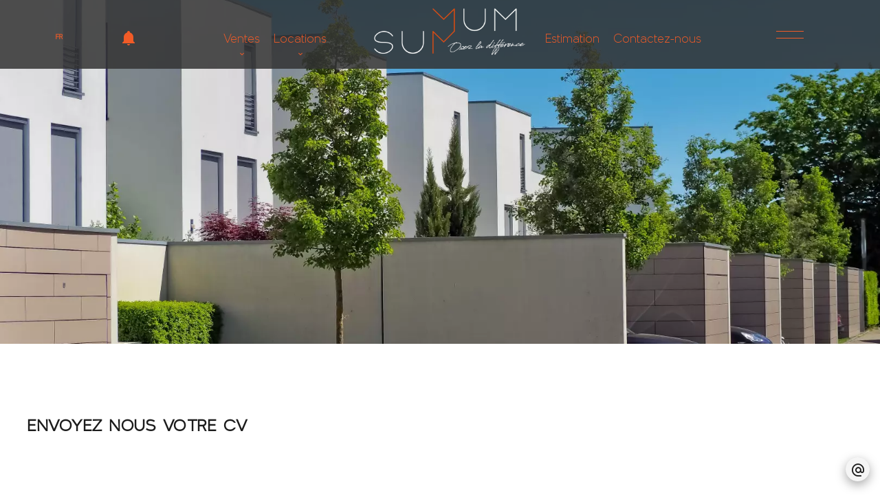

--- FILE ---
content_type: text/html; charset=UTF-8
request_url: https://summum-immo.ch/fr/recrutement
body_size: 5436
content:
<!DOCTYPE html>
<html lang="fr" prefix="og: http://ogp.me/ns#">
  <head>

                  <meta charset="UTF-8">
              <title>Recrutement | Summum</title>
              <meta property="og:title" content="Recrutement | Summum">
              <link rel="apple-touch-icon" sizes="180x180" href="https://d36vnx92dgl2c5.cloudfront.net/prod/Zenia/1046/media/24e58641edab176ae521175b43d6f3dc.webp">
              <link rel="icon" type="image/png" sizes="32x32" href="https://d36vnx92dgl2c5.cloudfront.net/prod/Zenia/1046/media/c86b8fdd814051701b87bd498dd307bf.webp">
              <link rel="icon" type="image/png" sizes="16x16" href="https://d36vnx92dgl2c5.cloudfront.net/prod/Zenia/1046/media/65aa3915b1cea431d2be3aaa90bf0e6f.webp">
              <link rel="manifest" href="/cache/prod/Mira/3921/site.webmanifest">
              <meta property="og:url" content="https://summum-immo.ch/fr/recrutement">
              <link rel="alternate" href="https://summum-immo.ch/fr/recrutement" hreflang="x-default">
              <link rel="alternate" href="https://summum-immo.ch/fr/recrutement" hreflang="fr-fr">
              <link rel="alternate" href="https://summum-immo.ch/en/recruitment" hreflang="en-gb">
              <link rel="canonical" href="https://summum-immo.ch/fr/recrutement">
          
                                                          <link rel="stylesheet" href="https://d36vnx92dgl2c5.cloudfront.net/vendor/select2/dist/css/select2.min.css">                  <link rel="stylesheet" href="https://d36vnx92dgl2c5.cloudfront.net/cache/prod/Mira/3921/4584d79a930caea89f28bdb757dbf5d2fe220611-v1769534870.css">            
                                        <script async src="https://cache.consentframework.com/js/pa/28975/c/u8hMx/stub?lang=fr" ></script>                  <script async src="https://choices.consentframework.com/js/pa/28975/c/u8hMx/cmp?lang=fr" ></script>                                    <script async src="https://www.googletagmanager.com/gtag/js?id=G-XDGV5R3ECY" ></script>                  <script>
  window.dataLayer = window.dataLayer || [];
  function gtag(){dataLayer.push(arguments);}
  gtag('js', new Date());

  gtag('config', 'G-XDGV5R3ECY');
</script>
                                                                  
    <script src="https://cdn.jsdelivr.net/gh/dixonandmoe/rellax@master/rellax.min.js"></script>

<script src="https://code.iconify.design/2/2.2.1/iconify.min.js"></script>
    

      <meta name="viewport" content="width=device-width,initial-scale=1">

  </head>
  <body class="one-column chrome  cms-index eupopup eupopup-bottom">

    <div class="g-recaptcha"></div>
    
    
      <header>
    <div data-id="0" class="zone zone-top-header ">

      <div class="row-2">
        
      </div>
    </div>


    <div data-id="1" class="zone zone-header row-2">

  <div id="6978f595ccbf7-1" data-module-id="358485" data-instance="1" data-model-namespace="bc9741f59458"
      class="module module-358485 template-1 cluster-template-1 variation-header_mira_cluster module-cluster "
            ><div id="6978f595d0156-1" data-module-id="358490" data-instance="1" data-model-namespace="6470ffacdcd6"
      class="module module-358490 currencyLanguage template-1 cluster-template-1 module-cluster "
            ><div id="6978f595d16df-1" data-module-id="358491" data-instance="1" data-model-namespace="6fcda232f806"
      class="module module-358491 template-1 language-template-1 module-language "
            ><div class="hack ApiFieldGroup"><p class="CaptationContent" title="fr"><span>fr</span></p></div><div class="field-group" data-label="fr"><div class="content" style="display:none;"><ul><li  class="current" ><a href="/fr/recrutement"><span class="culture">
																			français
																	</span></a></li><li ><a href="/en/recruitment"><span class="culture">
																			English
																	</span></a></li></ul></div></div></div><div id="6978f595d173f-1" data-module-id="358599" data-instance="1" data-model-namespace="06272889d6cb"
      class="module module-358599 template-1 lead-template-1 module-lead "
            ><div class="module-header"><h2 class="module-header-title">Alerte email</h2></div><div id="popup-6978f595d173f-1" class="popup-module-lead popup-module-358599 template-1 mfp-hide"><form name="lead-form-358599" method="post"><div class="civility"><div class="field civility choice"><select id="lead-form-358599_civility" name="lead-form-358599[civility]" class=""><option value="Madame|Madame" class="tab-0" data-tab="0">Madame</option><option value="Mademoiselle|Mademoiselle" class="tab-0" data-tab="0">Mademoiselle</option><option value="Monsieur|Monsieur" class="tab-0" data-tab="0">Monsieur</option></select></div></div><div class="field first_name text"><input type="text" id="lead-form-358599_first_name" name="lead-form-358599[first_name]" required="required" placeholder="Prénom" class="" /></div><div class="field last_name text"><input type="text" id="lead-form-358599_last_name" name="lead-form-358599[last_name]" required="required" placeholder="Nom de famille" class="" /></div><div class="fields-wrapper"><div class="line-wrapper form-basic"><div class="field category choice"><select id="lead-form-358599_search_category" name="lead-form-358599[search][category]" class=""><option value="Vente|1" class="tab-0" data-tab="0">Vente</option><option value="Location|2" class="tab-0" data-tab="0">Location</option><option value="Programme|4" class="tab-0" data-tab="0">Programme</option></select></div><div class="field type choice"><select id="lead-form-358599_search_type" name="lead-form-358599[search][type][]" class="multiple" multiple="multiple"><option value="Appartement|1" class="tab-0" data-tab="0">Appartement</option><option value="Maison|2" class="tab-0" data-tab="0">Maison</option><option value="Terrain|3" class="tab-0" data-tab="0">Terrain</option><option value="Commerce|4" class="tab-0" data-tab="0">Commerce</option><option value="Immeuble|6" class="tab-0" data-tab="0">Immeuble</option><option value="Bureau|7" class="tab-0" data-tab="0">Bureau</option></select></div><div class="field city choice"><select id="lead-form-358599_search_city" name="lead-form-358599[search][city][]" class="multiple autocomplete" multiple="multiple"></select></div><div class="field room_min number"><input type="text" id="lead-form-358599_search_room_min" name="lead-form-358599[search][room_min]" placeholder="Pièce min" class="" /></div><div class="field area_min number"><input type="text" id="lead-form-358599_search_area_min" name="lead-form-358599[search][area_min]" placeholder="Surface min" class="" /></div><div class="field price_max number"><input type="text" id="lead-form-358599_search_price_max" name="lead-form-358599[search][price_max]" placeholder="Prix max" class="" /></div><div class="field recaptcha recaptcha"><script>

                    window.onloadCallback = function() {
                        $('.g-recaptcha').each(function(i, v) {
                            const $placeholder = $(this)

                            $placeholder.data('widget-id', i);

                            grecaptcha.render( this, {
                                callback: function( token ) {

                                    return new Promise(function(resolve, reject) {
                                    if( grecaptcha === undefined ) {
                                        console.log( 'reCaptcha not defined' )
                                        reject()
                                    }

                                    var response = grecaptcha.getResponse( $placeholder.data('widget-id') )
                                    if( !response ) {
                                        console.log( 'Could not get reCaptcha response' )
                                        reject()
                                    }

                                    const $form = $placeholder.closest('form')

                                    $form.find('.g-recaptcha-response').val( token )
                                    // Add a class that will be used to bypass the prevented submit event
                                    $form.addClass('recap-done')
                                    // submit by clicking the submit button of your form
                                    .find('[type="submit"]').trigger('click')
                                    resolve()
                                    grecaptcha.reset( $placeholder.data('widget-id') )
                                    })
                                },
                                sitekey: '6LctG6wUAAAAALSwjJO9bWoLzy3gi7yZn305f91K',
                                size: 'invisible', // This makes the real reCaptcha V2 Invisible
                            });
                        });
                    };

                </script><div class="g-recaptcha" data-sitekey="6LctG6wUAAAAALSwjJO9bWoLzy3gi7yZn305f91K"></div></div><button type="submit" id="lead-form-358599_submit" name="lead-form-358599[submit]" class="submit">
                Envoyer
    </button></div></div><div  class="form-group mb-3 "><input type="email" id="lead-form-358599_email" name="lead-form-358599[email]" required="required" placeholder="e-mail" class="form-control" /></div></form></div><a class="popup-open-link-wrapper" href="#popup-6978f595d173f-1" id="open-popup-link-6978f595d173f-1"><span class='mdi mdi-bell'></span></a></div></div><nav id="6978f595d01b7-1" data-module-id="358488" data-instance="1" data-model-namespace="7c9c650fdcd5"
      class="module module-358488 template-1 menu-template-1 module-menu inline "
            ><ul><li class=" sub-menu"><a href="#" target="_self"  data-current=""><span>Ventes</span></a><ul><li><a href="/fr/ventes" target="_self"  data-current=""><span>Résidentiel</span></a></li><li><a href="/fr/programme-neuf" target="_self"  data-current=""><span>Programme neuf</span></a></li><li><a href="/fr/ventes-commerce" target="_self"  data-current=""><span>Commercial</span></a></li></ul></li><li class=" sub-menu"><a href="#" target="_self"  data-current=""><span>Locations</span></a><ul><li><a href="/fr/locations-commerce" target="_self"  data-current=""><span>Location Commerce</span></a></li><li><a href="/fr/locations-season" target="_self"  data-current=""><span>Location résidentielle</span></a></li></ul></li></ul></nav><div id="6978f595d01e6-1" data-module-id="358486" data-instance="1" data-model-namespace="d6dcc59aeb2f"
      class="module module-358486 template-2 logo-template-2 module-logo "
            ><a href="/fr/" ><img src="https://d36vnx92dgl2c5.cloudfront.net/prod/Zenia/1046/media/6ad813e305e091035dbe69ce9973889e.webp"  alt="logo" /></a></div><nav id="6978f595d0211-1" data-module-id="358489" data-instance="1" data-model-namespace="40f2062636a2"
      class="module module-358489 template-1 menu-template-1 module-menu inline "
            ><ul><li><a href="/fr/estimation" target="_self"  data-current=""><span>Estimation</span></a></li><li><a href="/fr/contactez-nous" target="_self"  data-current=""><span>Contactez-nous</span></a></li></ul></nav><nav id="6978f595d0234-1" data-module-id="358487" data-instance="1" data-model-namespace="9aeca66eaab8"
      class="module module-358487 template-1 menu-template-1 variation-custom_menu_burger module-menu main inline "
            ><button class="burger-button" onclick="toggleMenu()"><div class="burger-menu"><div class="bar bar1"></div><div class="bar bar2"></div></div></button><ul><li><a href="/fr/" target="_self"  data-current=""><i class="mdi mdi-home"></i><span>Accueil</span></a></li><li class=" sub-menu"><a href="#" target="_self"  data-current=""><span>Ventes</span></a><ul><li><a href="/fr/ventes" target="_self"  data-current=""><span>Résidentiel</span></a></li><li><a href="/fr/programme-neuf" target="_self"  data-current=""><span>Programme neuf</span></a></li><li><a href="/fr/ventes-commerce" target="_self"  data-current=""><span>Commercial</span></a></li></ul></li><li class=" sub-menu"><a href="#" target="_self"  data-current=""><span>Locations</span></a><ul><li><a href="/fr/locations" target="_self"  data-current=""><span>Locations</span></a></li><li><a href="/fr/locations-season" target="_self"  data-current=""><span>Location résidentielle</span></a></li></ul></li><li class=" sub-menu"><a href="#" target="_self"  data-current=""><span>Commercial</span></a><ul><li><a href="/fr/ventes-commerce" target="_self"  data-current=""><span>Commercial</span></a></li><li><a href="/fr/locations-commerce" target="_self"  data-current=""><span>Location</span></a></li></ul></li><li class=" sub-menu"><a href="#" target="_self"  data-current=""><span>Agence</span></a><ul><li><a href="/fr/notre-equipe" target="_self"  data-current=""><span>L&#039; équipe</span></a></li><li><a href="/fr/ventes-metier" target="_self"  data-current=""><span>Ventes</span></a></li><li><a href="/fr/gestion-locative" target="_self"  data-current=""><span>Gestion locative</span></a></li><li><a href="/fr/projets-neufs" target="_self"  data-current=""><span>Projets neufs</span></a></li></ul></li><li><a href="/fr/biens-vendus" target="_self"  data-current=""><span>Biens vendus</span></a></li><li><a href="/fr/contactez-nous" target="_self"  data-current=""><span>Contactez-nous</span></a></li><li><a href="/fr/estimation" target="_self"  data-current=""><span>Estimation</span></a></li><li class="current "><a href="/fr/recrutement" target="_self"  data-current="1"><span>Recrutement</span></a></li><li><a href="/fr/actualites" target="_self"  data-current=""><span>Actualités</span></a></li></ul></nav><nav id="6978f595d0256-1" data-module-id="358591" data-instance="1" data-model-namespace="54cdc658a8c8"
      class="module module-358591 mobile template-1 menu-template-1 variation-custom_menu_burger module-menu main inline "
            ><button class="burger-button" onclick="toggleMenu()"><div class="burger-menu"><div class="bar bar1"></div><div class="bar bar2"></div></div></button><ul><li><a href="/fr/" target="_self"  data-current=""><i class="mdi mdi-home"></i><span>Accueil</span></a></li><li class=" sub-menu"><a href="#" target="_self"  data-current=""><span>Ventes</span></a><ul><li><a href="/fr/ventes" target="_self"  data-current=""><span>Résidentiel</span></a></li><li><a href="/fr/programme-neuf" target="_self"  data-current=""><span>Programme neuf</span></a></li><li><a href="/fr/ventes-commerce" target="_self"  data-current=""><span>Commercial</span></a></li></ul></li><li class=" sub-menu"><a href="#" target="_self"  data-current=""><span>Locations</span></a><ul><li><a href="/fr/locations" target="_self"  data-current=""><span>Locations</span></a></li><li><a href="/fr/locations-season" target="_self"  data-current=""><span>Location résidentielle</span></a></li></ul></li><li class=" sub-menu"><a href="#" target="_self"  data-current=""><span>Commercial</span></a><ul><li><a href="/fr/ventes-commerce" target="_self"  data-current=""><span>Commercial</span></a></li><li><a href="/fr/locations-commerce" target="_self"  data-current=""><span>Location</span></a></li></ul></li><li class=" sub-menu"><a href="#" target="_self"  data-current=""><span>Agence</span></a><ul><li><a href="/fr/notre-equipe" target="_self"  data-current=""><span>L&#039; équipe</span></a></li><li><a href="/fr/ventes-metier" target="_self"  data-current=""><span>Ventes</span></a></li><li><a href="/fr/gestion-locative" target="_self"  data-current=""><span>Gestion locative</span></a></li><li><a href="/fr/projets-neufs" target="_self"  data-current=""><span>Projets neufs</span></a></li></ul></li><li><a href="/fr/contactez-nous" target="_self"  data-current=""><span>Contactez-nous</span></a></li></ul></nav></div>

</div>


  </header>

    <div data-id="2" class="zone zone-full-width ">

  <div id="6978f595ccc39-1" data-module-id="363014" data-instance="1" data-model-namespace="c7f19f99586c"
      class="module module-363014 template-1 slider-template-1 module-slider slider-center 	waiting
"
            ><div class="slider "><div class="" ><img class="picture " data-position="0" src="https://d36vnx92dgl2c5.cloudfront.net/prod/Zenia/1046/media/9fbe3e5f407879a284c47561966d2927.webp" alt=""></div></div><div class="api-spinner"><div class="bounce1"></div><div class="bounce2"></div><div class="bounce3"></div></div></div>

</div>


  <section data-id="3" class="zone zone-content row-2">

  <div id="6978f595ccc5a-1" data-module-id="363015" data-instance="1" data-model-namespace="3c24bcb66aaa"
      class="module module-363015 template-1 cms-template-1 module-cms only-text "
            ><div class="info "><h2 class="cms-title ">Envoyez nous votre CV</h2></div></div>
  <div id="6978f595ccc78-1" data-module-id="363530" data-instance="1" data-model-namespace="7ab9ebd9946e"
      class="module module-363530 template-1 contact-template-1 module-contact "
            ><form name="contact-form-363530" method="post" action="https://summum-immo.ch/fr/recrutement" enctype="multipart/form-data"><div class="field firstname text"><input type="text" id="contact-form-363530_firstname" name="contact-form-363530[firstname]" required="required" placeholder="Prénom" class="" name="firstname" /></div><div class="field lastname text"><input type="text" id="contact-form-363530_lastname" name="contact-form-363530[lastname]" required="required" placeholder="Nom de famille" class="" name="lastname" /></div><div class="field email email"><input type="email" id="contact-form-363530_email" name="contact-form-363530[email]" required="required" placeholder="E-mail" class="" name="email" /></div><div class="field phone tel"><input id="contact-form-363530_phone" name="contact-form-363530[phone]" required="required" placeholder="Téléphone" class="" name="phone" type="tel" default-value=""  /></div><div class="field files file"><label for="contact-form-363530_files">Pièce-jointe</label><input type="file" id="contact-form-363530_files" name="contact-form-363530[files][]" class="" multiple="multiple" name="files" /></div><div class="field message textarea"><textarea id="contact-form-363530_message" name="contact-form-363530[message]" placeholder="Message" class="" name="message"></textarea></div><div class="field recaptcha recaptcha"><script>

                    window.onloadCallback = function() {
                        $('.g-recaptcha').each(function(i, v) {
                            const $placeholder = $(this)

                            $placeholder.data('widget-id', i);

                            grecaptcha.render( this, {
                                callback: function( token ) {

                                    return new Promise(function(resolve, reject) {
                                    if( grecaptcha === undefined ) {
                                        console.log( 'reCaptcha not defined' )
                                        reject()
                                    }

                                    var response = grecaptcha.getResponse( $placeholder.data('widget-id') )
                                    if( !response ) {
                                        console.log( 'Could not get reCaptcha response' )
                                        reject()
                                    }

                                    const $form = $placeholder.closest('form')

                                    $form.find('.g-recaptcha-response').val( token )
                                    // Add a class that will be used to bypass the prevented submit event
                                    $form.addClass('recap-done')
                                    // submit by clicking the submit button of your form
                                    .find('[type="submit"]').trigger('click')
                                    resolve()
                                    grecaptcha.reset( $placeholder.data('widget-id') )
                                    })
                                },
                                sitekey: '6LctG6wUAAAAALSwjJO9bWoLzy3gi7yZn305f91K',
                                size: 'invisible', // This makes the real reCaptcha V2 Invisible
                            });
                        });
                    };

                </script><div class="g-recaptcha" data-sitekey="6LctG6wUAAAAALSwjJO9bWoLzy3gi7yZn305f91K"></div></div><div class="rgpd"><input type="checkbox" required><label>J’ai lu et j'accepte la <a href="/fr/mentions-legales">politique de confidentialité</a> de ce site</label></div><div><button type="submit" id="contact-form-363530_submit" name="contact-form-363530[submit]" class="submit">
                Envoyer
    </button></div></form></div>

</section>



  <footer>
    <div data-id="4" class="zone zone-footer row-2">

  <div id="6978f595ccc1b-1" data-module-id="358495" data-instance="1" data-model-namespace="4f17edcdf452"
      class="module module-358495 template-1 cluster-template-1 variation-mira_footer_cluster module-cluster "
            ><nav id="6978f595d0304-1" data-module-id="358496" data-instance="1" data-model-namespace="b798e5e5d392"
      class="module module-358496 template-1 menu-template-1 module-menu inline "
            ><ul><li><a href="/fr/" target="_self"  data-current=""><i class="mdi mdi-home"></i><span>Accueil</span></a></li><li><a href="/fr/ventes" target="_self"  data-current=""><span>Ventes</span></a></li><li><a href="/fr/actualites" target="_self"  data-current=""><span>Actualités</span></a></li><li><a href="/fr/contactez-nous" target="_self"  data-current=""><span>Contactez-nous</span></a></li></ul></nav></div>


  <div id="6978f595cccc6-1" data-module-id="358501" data-instance="1" data-model-namespace="793c16078619"
      class="module module-358501 template-1 social-menu-template-1 variation-custom_social_menu module-social-menu "
            ><a class=' menu-social button-social'><i class="mdi mdi-at"></i><i class='mdi mdi-close'></i></a><ul><li class="social facebook"><a href="https://www.facebook.com/Summum.Immo.Suisse" target="_blank" rel="me"><i class="mdi mdi-facebook"></i></a></li><li class="social instagram"><a href="https://www.instagram.com/summum.immobilier/?igshid=MzRlODBiNWFlZA%3D%3D" target="_blank" rel="me"><i class="mdi mdi-instagram"></i></a></li><li class="social linkedin"><a href="https://www.linkedin.com/company/summum-immo-suisse" target="_blank" rel="me"><i class="mdi mdi-linkedin"></i></a></li></ul></div>

</div>


    <div data-id="5" class="zone zone-legal row-2">

  <div id="6978f595ccb83-1" data-module-id="358583" data-instance="1" data-model-namespace="13e891a4f707"
      class="module module-358583 template-3 legal-template-3 module-legal template3 "
            ><nav><ul><li><a href="/fr/">
					©2026
					SUMMUM SA
				</a></li><li ><a href="/fr/mentions-legales">Mentions légales</a></li><li ><a href="/fr/mentions-legales/honoraires">Honoraires d'agence</a></li><li><a href='javascript:Sddan.cmp.displayUI()'>Changer ses préférences cookies</a></li><li><a href="https://apimo.net/fr/site-internet/">
										Design by <span>Apimo™</span></a></li></ul></nav></div>

</div>


  </footer>

                      <link media="print"onload="this.media='all'"rel="stylesheet" href="https://d36vnx92dgl2c5.cloudfront.net/static/Realtix/Global/mdi/css/materialdesignicons.min.css">                  <link media="print"onload="this.media='all'"rel="stylesheet" href="https://d36vnx92dgl2c5.cloudfront.net/vendor/kernel-webfont/build/css/icons.css">                                                
    
                  <script src="https://d36vnx92dgl2c5.cloudfront.net/cache/prod/Mira/3921/model/aad67f10009745814370c289a27e2746e16aa888-v1769534870.5957.js" ></script>                                                      <script src="https://d36vnx92dgl2c5.cloudfront.net/vendor/jquery/dist/jquery.min.js" ></script>                                                      <script src="https://d36vnx92dgl2c5.cloudfront.net/vendor/owl.carousel/owl.carousel.js" ></script>                  <script src="https://d36vnx92dgl2c5.cloudfront.net/vendor/select2/dist/js/select2.full.min.js" ></script>                  <script src="https://d36vnx92dgl2c5.cloudfront.net/cache/prod/Mira/3921/fb567ceb30343e3a72a5d36fdf74906e595e3b9b-v1769534870.js" ></script>        
        
    
    <div class="recaptcha-terms">
      <p>Ce site est protégé par reCAPTCHA et les règles de <a target='_blank' href='https://policies.google.com/privacy'>confidentialité</a> et les <a target='_blank' href='https://policies.google.com/terms'>conditions d'utilisation</a> de Google s'appliquent.</p>
    </div>

  </body>
</html>


--- FILE ---
content_type: text/css
request_url: https://d36vnx92dgl2c5.cloudfront.net/cache/prod/Mira/3921/4584d79a930caea89f28bdb757dbf5d2fe220611-v1769534870.css
body_size: 21268
content:
@import url("https://fonts.googleapis.com/css2?family=Josefin+Sans:ital,wght@0,100;0,200;0,300;0,400;0,500;0,600;0,700;1,100;1,200;1,300;1,400;1,500;1,600;1,700&family=Nunito:ital,wght@0,200;0,300;0,400;0,500;0,600;0,700;0,800;0,900;1,200;1,300;1,400;1,500;1,600;1,700;1,800;1,900&display=swap");@import url("https://fonts.googleapis.com/css2?family=Josefin+Sans:ital,wght@0,100;0,200;0,300;0,400;0,500;0,600;0,700;1,100;1,200;1,300;1,400;1,500;1,600;1,700&display=swap");.layout{max-width:1240px;margin:0 auto}.api-spinner{display:flex;flex-direction:row;flex-wrap:wrap;align-items:center;justify-content:center;position:absolute;top:0;left:0;width:100%;height:100%;background-color:rgba(0,0,0,0.5)}.api-spinner>div{width:18px;height:18px;background-color:#fff;border-radius:100%;display:inline-block;-webkit-animation:sk-bouncedelay 1.4s infinite ease-in-out both;animation:sk-bouncedelay 1.4s infinite ease-in-out both}.api-spinner .bounce1{-webkit-animation-delay:-0.32s;animation-delay:-0.32s}.api-spinner .bounce2{-webkit-animation-delay:-0.16s;animation-delay:-0.16s}@-webkit-keyframes sk-bouncedelay{0%,80%,100%{-webkit-transform:scale(0)}40%{-webkit-transform:scale(1)}}@keyframes sk-bouncedelay{0%,80%,100%{-webkit-transform:scale(0);transform:scale(0)}40%{-webkit-transform:scale(1);transform:scale(1)}}html{box-sizing:border-box}*,*:before,*:after{box-sizing:inherit}.clearfix:after,.zone:after,.module-cluster:after{content:"";display:table;clear:both}.ratioPicture{position:relative;padding-bottom:66.6%;overflow:hidden}.ratioPicture[data-ratio="1/1"]{padding-bottom:100%}.ratioPicture[data-ratio="2/3"]{padding-bottom:150%}.ratioPicture[data-ratio="3/2"]{padding-bottom:66.6%}.ratioPicture[data-ratio="4/3"]{padding-bottom:75%}.ratioPicture[data-ratio="16/9"]{padding-bottom:56.25%}.ratioPicture img,.ratioPicture iframe{position:absolute;top:-9999px;bottom:-9999px;left:-9999px;right:-9999px;height:100%;margin:auto;max-width:none !important;max-height:none !important}.ratio[data-ratio="1/1"]{aspect-ratio:1/1}.ratio[data-ratio="2/3"]{aspect-ratio:2/3}.ratio[data-ratio="1/2"]{aspect-ratio:1/2}.ratio[data-ratio="9/10"]{aspect-ratio:9/10}.ratio[data-ratio="3/2"]{aspect-ratio:3/2}.ratio[data-ratio="4/3"]{aspect-ratio:4/3}.ratio[data-ratio="16/9"]{aspect-ratio:16/9}.ratio[data-ratio="4"]{aspect-ratio:4}.ratio[data-ratio="3"]{aspect-ratio:3}.row-1,.row-2,.row-3,.row-4,.row-5,.row-6{position:relative;width:100%;padding-left:20px;padding-right:20px;margin:0 auto}.row-1{max-width:1024px}.row-2{max-width:1280px}.row-3{max-width:1440px}.row-4{max-width:1680px}.row-5{max-width:1920px}.row-6{max-width:2560px}.ApiFieldGroup .CaptationContent{background:none}.module.hidden{display:none}#sd-cmp *{max-height:100vh;font-size:14px}.grecaptcha-badge{z-index:99999}@media only screen and (max-width:640px){.grecaptcha-badge{visibility:hidden}}@media only screen and (min-width:641px){.recaptcha-terms{display:none}}.recaptcha-terms{padding:5px 10px;text-align:center}.recaptcha-terms p{font-size:11px;line-height:19px;opacity:.7}.recaptcha-terms a{color:#1a73e8}.owl-carousel .animated{-webkit-animation-duration:1000ms;animation-duration:1000ms;-webkit-animation-fill-mode:both;animation-fill-mode:both}.owl-carousel .owl-animated-in{z-index:0}.owl-carousel .owl-animated-out{z-index:1}.owl-carousel .fadeOut{-webkit-animation-name:fadeOut;animation-name:fadeOut}@-webkit-keyframes fadeOut{0%{opacity:1}100%{opacity:0}}@keyframes fadeOut{0%{opacity:1}100%{opacity:0}}.owl-height{-webkit-transition:height 500ms ease-in-out;-moz-transition:height 500ms ease-in-out;-ms-transition:height 500ms ease-in-out;-o-transition:height 500ms ease-in-out;transition:height 500ms ease-in-out}.owl-carousel{display:none;width:100%;-webkit-tap-highlight-color:transparent;position:relative;z-index:1}.owl-carousel .owl-stage{position:relative;-ms-touch-action:pan-Y}.owl-carousel .owl-stage:after{content:".";display:block;clear:both;visibility:hidden;line-height:0;height:0}.owl-carousel .owl-stage-outer{position:relative;overflow:hidden;-webkit-transform:translate3d(0, 0, 0)}.owl-carousel .owl-controls .owl-nav .owl-prev,.owl-carousel .owl-controls .owl-nav .owl-next,.owl-carousel .owl-controls .owl-dot{cursor:pointer;cursor:hand;-webkit-user-select:none;-khtml-user-select:none;-moz-user-select:none;-ms-user-select:none;user-select:none}.owl-carousel.owl-loaded{display:block}.owl-carousel.owl-loading{opacity:0;display:block}.owl-carousel.owl-hidden{opacity:0}.owl-carousel .owl-refresh .owl-item{display:none}.owl-carousel .owl-item{position:relative;min-height:1px;float:left;-webkit-backface-visibility:hidden;-webkit-tap-highlight-color:transparent;-webkit-touch-callout:none;-webkit-user-select:none;-moz-user-select:none;-ms-user-select:none;user-select:none}.owl-carousel .owl-item img{display:block;width:100%;-webkit-transform-style:preserve-3d}.owl-carousel.owl-text-select-on .owl-item{-webkit-user-select:auto;-moz-user-select:auto;-ms-user-select:auto;user-select:auto}.owl-carousel .owl-grab{cursor:move;cursor:-webkit-grab;cursor:-o-grab;cursor:-ms-grab;cursor:grab}.owl-carousel.owl-rtl{direction:rtl}.owl-carousel.owl-rtl .owl-item{float:right}.no-js .owl-carousel{display:block}.owl-carousel .owl-item .owl-lazy{opacity:0;-webkit-transition:opacity 400ms ease;-moz-transition:opacity 400ms ease;-ms-transition:opacity 400ms ease;-o-transition:opacity 400ms ease;transition:opacity 400ms ease}.owl-carousel .owl-item img{transform-style:preserve-3d}.owl-carousel .owl-video-wrapper{position:relative;height:100%;background:#000}.owl-carousel .owl-video-play-icon{position:absolute;height:80px;width:80px;left:50%;top:50%;margin-left:-40px;margin-top:-40px;background:url("owl.video.play.png") no-repeat;cursor:pointer;z-index:1;-webkit-backface-visibility:hidden;-webkit-transition:scale 100ms ease;-moz-transition:scale 100ms ease;-ms-transition:scale 100ms ease;-o-transition:scale 100ms ease;transition:scale 100ms ease}.owl-carousel .owl-video-play-icon:hover{-webkit-transition:scale(1.3, 1.3);-moz-transition:scale(1.3, 1.3);-ms-transition:scale(1.3, 1.3);-o-transition:scale(1.3, 1.3);transition:scale(1.3, 1.3)}.owl-carousel .owl-video-playing .owl-video-tn,.owl-carousel .owl-video-playing .owl-video-play-icon{display:none}.owl-carousel .owl-video-tn{opacity:0;height:100%;background-position:center center;background-repeat:no-repeat;-webkit-background-size:contain;-moz-background-size:contain;-o-background-size:contain;background-size:contain;-webkit-transition:opacity 400ms ease;-moz-transition:opacity 400ms ease;-ms-transition:opacity 400ms ease;-o-transition:opacity 400ms ease;transition:opacity 400ms ease}.owl-carousel .owl-video-frame{position:relative;z-index:1}.select2-results__option{position:relative;font-size:14px}.select2-results__options[aria-multiselectable="true"] .select2-results__option[role="treeitem"]:not(.loading-results):before,.select2-results__options[aria-multiselectable="true"] .select2-results__option[role="option"]:not(.loading-results):before{content:"\F0131";display:inline-block;font:normal normal normal 24px/1 "Material Design Icons";font-size:inherit;text-rendering:auto;line-height:inherit;-webkit-font-smoothing:antialiased;font-size:20px;margin-right:5px;position:absolute;left:5px}.select2-results__options[aria-multiselectable="true"] .select2-results__option[role="treeitem"][aria-selected=true]:not(.loading-results):before,.select2-results__options[aria-multiselectable="true"] .select2-results__option[role="option"][aria-selected=true]:not(.loading-results):before{content:"\F0856";display:inline-block;font:normal normal normal 24px/1 "Material Design Icons";font-size:inherit;text-rendering:auto;line-height:inherit;-webkit-font-smoothing:antialiased;font-size:20px;margin-right:5px;color:#11a911;position:absolute;left:5px}.select2-results__options[aria-multiselectable="true"] .select2-results__option.select2-results__message[role="treeitem"]:before,.select2-results__options[aria-multiselectable="true"] .select2-results__option.loading-results[role="treeitem"]:before{content:none}.select2-results__options[aria-multiselectable="true"] .select2-results__option[role="treeitem"].tab-1:before{margin-right:30px}.select2-results__options[aria-multiselectable="true"] .select2-results__option[role="treeitem"].tab-2:before{margin-right:60px}.select2-container--default .select2-results__option[aria-selected=true]{background-color:initial;color:#000}.select2-container--default .select2-results__option--highlighted[aria-selected]{background-color:initial;color:#000}.select2-container--default li.select2-results__option[role="treeitem"]:hover{background-color:#E4E4E4 !important;color:#000 !important}.select2-selection__choice{display:inline-block !important;float:none!important}.select2-selection__choice__remove{display:none!important}.select2-results__group{display:none!important}.select2-results__options[aria-multiselectable="true"] .select2-results__option.tab-1:after,.select2-results__options[aria-multiselectable="true"] .select2-results__option.tab-2:after{content:"";width:15px;height:12px;position:absolute;top:10px;border-left:2px solid #cec9c9;border-bottom:2px solid #cec9c9;left:30px}.select2-results__options[aria-multiselectable="true"] .select2-results__option.tab-2:after{left:60px}.select2-results__options[aria-multiselectable="true"] .select2-results__option:not(.loading-results):not(.select2-results__message){padding-left:30px}.select2-results__options[aria-multiselectable="true"] .select2-results__option:not(.loading-results):not(.select2-results__message).tab-1{padding-left:60px}.select2-results__options[aria-multiselectable="true"] .select2-results__option:not(.loading-results):not(.select2-results__message).tab-2{padding-left:90px}.select2-container--default .select2-results__option[role=group]{padding-left:0px}.select2-selection.select2-selection--single,.select2-selection.select2-selection--multiple{height:40px;border-radius:0}.select2-selection.select2-selection--single .select2-selection__rendered,.select2-selection.select2-selection--single .select2-selection__arrow,.select2-selection.select2-selection--multiple .select2-selection__rendered li{height:40px;line-height:40px}.select2-container--default .select2-results>.select2-results__options{max-height:252px}.select2-autocomplete-custom-choice{display:block;padding-left:8px;padding-right:5px;overflow:hidden;text-overflow:ellipsis;white-space:nowrap}.select2-container--default .select2-results__option .select2-results__option{padding-left:6px}.ApiFieldGroup{display:flex;flex-direction:column;align-items:center;position:relative}.ApiFieldGroup .CaptationContent{position:relative;min-height:14px;background-color:#fff;margin:0;padding:5px 8px}.ApiFieldGroup .CaptationContent span{text-overflow:ellipsis;white-space:nowrap;overflow:hidden;cursor:pointer;display:block;padding-right:30px}.ApiFieldGroup .CaptationContent label{position:absolute;top:0;right:0;bottom:0;width:30px;line-height:40px}.ApiFieldGroup.open .CaptationContent label i::before{content:"\F0143"}.ApiFieldGroup.close .CaptationContent label i::before{content:"\F0140"}.ApiFieldGroup .FieldWrapper{background-color:#7f8c8d;z-index:1000;position:absolute;box-sizing:border-box;background:#fff;top:100%;margin-top:3px}.ApiFieldGroup.open .FieldWrapper{display:block}.ApiFieldGroup.close .FieldWrapper{display:none}.mfp-bg{top:0;left:0;width:100%;height:100%;z-index:1042;overflow:hidden;position:fixed;background:#0b0b0b;opacity:.8}.mfp-wrap{top:0;left:0;width:100%;height:100%;z-index:1043;position:fixed;outline:none !important;-webkit-backface-visibility:hidden}.mfp-container{text-align:center;position:absolute;width:100%;height:100%;left:0;top:0;padding:0 8px;box-sizing:border-box}.mfp-container:before{content:'';display:inline-block;height:100%;vertical-align:middle}.mfp-align-top .mfp-container:before{display:none}.mfp-content{position:relative;display:inline-block;vertical-align:middle;margin:0 auto;text-align:left;z-index:1045}.mfp-inline-holder .mfp-content,.mfp-ajax-holder .mfp-content{width:100%;cursor:auto}.mfp-ajax-cur{cursor:progress}.mfp-zoom-out-cur,.mfp-zoom-out-cur .mfp-image-holder .mfp-close{cursor:-moz-zoom-out;cursor:-webkit-zoom-out;cursor:zoom-out}.mfp-zoom{cursor:pointer;cursor:-webkit-zoom-in;cursor:-moz-zoom-in;cursor:zoom-in}.mfp-auto-cursor .mfp-content{cursor:auto}.mfp-close,.mfp-arrow,.mfp-preloader,.mfp-counter{-webkit-user-select:none;-moz-user-select:none;user-select:none}.mfp-loading.mfp-figure{display:none}.mfp-hide{display:none !important}.mfp-preloader{color:#CCC;position:absolute;top:50%;width:auto;text-align:center;margin-top:-0.8em;left:8px;right:8px;z-index:1044}.mfp-preloader a{color:#CCC}.mfp-preloader a:hover{color:#FFF}.mfp-s-ready .mfp-preloader{display:none}.mfp-s-error .mfp-content{display:none}button.mfp-close,button.mfp-arrow{overflow:visible;cursor:pointer;background:transparent;border:0;-webkit-appearance:none;display:block;outline:none;padding:0;z-index:1046;box-shadow:none;touch-action:manipulation}button::-moz-focus-inner{padding:0;border:0}.mfp-close{width:44px;height:44px;line-height:44px;position:absolute;right:0;top:0;text-decoration:none;text-align:center;opacity:.65;padding:0 0 18px 10px;color:#FFF;font-style:normal;font-size:28px;font-family:Arial, Baskerville, monospace}.mfp-close:hover,.mfp-close:focus{opacity:1}.mfp-close:active{top:1px}.mfp-close-btn-in .mfp-close{color:#333}.mfp-image-holder .mfp-close,.mfp-iframe-holder .mfp-close{color:#FFF;right:-6px;text-align:right;padding-right:6px;width:100%}.mfp-counter{position:absolute;top:0;right:0;color:#CCC;font-size:12px;line-height:18px;white-space:nowrap}.mfp-arrow{position:absolute;opacity:.65;margin:0;top:50%;margin-top:-55px;padding:0;width:90px;height:110px;-webkit-tap-highlight-color:transparent}.mfp-arrow:active{margin-top:-54px}.mfp-arrow:hover,.mfp-arrow:focus{opacity:1}.mfp-arrow:before,.mfp-arrow:after{content:'';display:block;width:0;height:0;position:absolute;left:0;top:0;margin-top:35px;margin-left:35px;border:medium inset transparent}.mfp-arrow:after{border-top-width:13px;border-bottom-width:13px;top:8px}.mfp-arrow:before{border-top-width:21px;border-bottom-width:21px;opacity:.7}.mfp-arrow-left{left:0}.mfp-arrow-left:after{border-right:17px solid #FFF;margin-left:31px}.mfp-arrow-left:before{margin-left:25px;border-right:27px solid #3F3F3F}.mfp-arrow-right{right:0}.mfp-arrow-right:after{border-left:17px solid #FFF;margin-left:39px}.mfp-arrow-right:before{border-left:27px solid #3F3F3F}.mfp-iframe-holder{padding-top:40px;padding-bottom:40px}.mfp-iframe-holder .mfp-content{line-height:0;width:100%;max-width:900px}.mfp-iframe-holder .mfp-close{top:-40px}.mfp-iframe-scaler{width:100%;height:0;overflow:hidden;padding-top:56.25%}.mfp-iframe-scaler iframe{position:absolute;display:block;top:0;left:0;width:100%;height:100%;box-shadow:0 0 8px rgba(0,0,0,0.6);background:#000}img.mfp-img{width:auto;max-width:100%;height:auto;display:block;line-height:0;box-sizing:border-box;padding:40px 0 40px;margin:0 auto}.mfp-figure{line-height:0}.mfp-figure:after{content:'';position:absolute;left:0;top:40px;bottom:40px;display:block;right:0;width:auto;height:auto;z-index:-1;box-shadow:0 0 8px rgba(0,0,0,0.6);background:#444}.mfp-figure small{color:#BDBDBD;display:block;font-size:12px;line-height:14px}.mfp-figure figure{margin:0}.mfp-bottom-bar{margin-top:-36px;position:absolute;top:100%;left:0;width:100%;cursor:auto}.mfp-title{text-align:left;line-height:18px;color:#F3F3F3;word-wrap:break-word;padding-right:36px}.mfp-image-holder .mfp-content{max-width:100%}.mfp-gallery .mfp-image-holder .mfp-figure{cursor:pointer}@media screen and (max-width:800px) and (orientation:landscape),screen and (max-height:300px){.mfp-img-mobile .mfp-image-holder{padding-left:0;padding-right:0}.mfp-img-mobile img.mfp-img{padding:0}.mfp-img-mobile .mfp-figure:after{top:0;bottom:0}.mfp-img-mobile .mfp-figure small{display:inline;margin-left:5px}.mfp-img-mobile .mfp-bottom-bar{background:rgba(0,0,0,0.6);bottom:0;margin:0;top:auto;padding:3px 5px;position:fixed;box-sizing:border-box}.mfp-img-mobile .mfp-bottom-bar:empty{padding:0}.mfp-img-mobile .mfp-counter{right:5px;top:3px}.mfp-img-mobile .mfp-close{top:0;right:0;width:35px;height:35px;line-height:35px;background:rgba(0,0,0,0.6);position:fixed;text-align:center;padding:0}}@media all and (max-width:900px){.mfp-arrow{-webkit-transform:scale(.75);transform:scale(.75)}.mfp-arrow-left{-webkit-transform-origin:0;transform-origin:0}.mfp-arrow-right{-webkit-transform-origin:100%;transform-origin:100%}.mfp-container{padding-left:6px;padding-right:6px}}.iti{position:relative;display:inline-block}.iti *{box-sizing:border-box;-moz-box-sizing:border-box}.iti__hide{display:none}.iti__v-hide{visibility:hidden}.iti input,.iti input[type=text],.iti input[type=tel]{position:relative;z-index:0;margin-top:0 !important;margin-bottom:0 !important;padding-right:36px;margin-right:0}.iti__flag-container{position:absolute;top:0;bottom:0;right:0;padding:1px}.iti__selected-flag{z-index:1;position:relative;display:flex;align-items:center;height:100%;padding:0 6px 0 8px}.iti__arrow{margin-left:6px;width:0;height:0;border-left:3px solid transparent;border-right:3px solid transparent;border-top:4px solid #555}.iti__arrow--up{border-top:none;border-bottom:4px solid #555}.iti__country-list{position:absolute;z-index:2;list-style:none;text-align:left;padding:0;margin:0 0 0 -1px;box-shadow:1px 1px 4px rgba(0,0,0,0.2);background-color:white;border:1px solid #CCC;white-space:nowrap;max-height:200px;overflow-y:scroll;-webkit-overflow-scrolling:touch}.iti__country-list--dropup{bottom:100%;margin-bottom:-1px}@media (max-width:500px){.iti__country-list{white-space:normal}}.iti__flag-box{display:inline-block;width:20px}.iti__divider{padding-bottom:5px;margin-bottom:5px;border-bottom:1px solid #CCC}.iti__country{padding:5px 10px;outline:none}.iti__dial-code{color:#999}.iti__country.iti__highlight{background-color:rgba(0,0,0,0.05)}.iti__flag-box,.iti__country-name,.iti__dial-code{vertical-align:middle}.iti__flag-box,.iti__country-name{margin-right:6px}.iti--allow-dropdown input,.iti--allow-dropdown input[type=text],.iti--allow-dropdown input[type=tel],.iti--separate-dial-code input,.iti--separate-dial-code input[type=text],.iti--separate-dial-code input[type=tel]{padding-right:6px;padding-left:52px;margin-left:0}.iti--allow-dropdown .iti__flag-container,.iti--separate-dial-code .iti__flag-container{right:auto;left:0}.iti--allow-dropdown .iti__flag-container:hover{cursor:pointer}.iti--allow-dropdown .iti__flag-container:hover .iti__selected-flag{background-color:rgba(0,0,0,0.05)}.iti--allow-dropdown input[disabled]+.iti__flag-container:hover,.iti--allow-dropdown input[readonly]+.iti__flag-container:hover{cursor:default}.iti--allow-dropdown input[disabled]+.iti__flag-container:hover .iti__selected-flag,.iti--allow-dropdown input[readonly]+.iti__flag-container:hover .iti__selected-flag{background-color:transparent}.iti--separate-dial-code .iti__selected-flag{background-color:rgba(0,0,0,0.05)}.iti--separate-dial-code .iti__selected-dial-code{margin-left:6px}.iti--container{position:absolute;top:-1000px;left:-1000px;z-index:1060;padding:1px}.iti--container:hover{cursor:pointer}.iti-mobile .iti--container{top:30px;bottom:30px;left:30px;right:30px;position:fixed}.iti-mobile .iti__country-list{max-height:100%;width:100%}.iti-mobile .iti__country{padding:10px 10px;line-height:1.5em}.iti__flag{width:20px}.iti__flag.iti__be{width:18px}.iti__flag.iti__ch{width:15px}.iti__flag.iti__mc{width:19px}.iti__flag.iti__ne{width:18px}.iti__flag.iti__np{width:13px}.iti__flag.iti__va{width:15px}@media (-webkit-min-device-pixel-ratio:2),(min-resolution:192dpi){.iti__flag{background-size:5652px 15px}}.iti__flag.iti__ac{height:10px;background-position:0px 0px}.iti__flag.iti__ad{height:14px;background-position:-22px 0}.iti__flag.iti__ae{height:10px;background-position:-44px 0}.iti__flag.iti__af{height:14px;background-position:-66px 0}.iti__flag.iti__ag{height:14px;background-position:-88px 0}.iti__flag.iti__ai{height:10px;background-position:-110px 0}.iti__flag.iti__al{height:15px;background-position:-132px 0}.iti__flag.iti__am{height:10px;background-position:-154px 0}.iti__flag.iti__ao{height:14px;background-position:-176px 0}.iti__flag.iti__aq{height:14px;background-position:-198px 0}.iti__flag.iti__ar{height:13px;background-position:-220px 0}.iti__flag.iti__as{height:10px;background-position:-242px 0}.iti__flag.iti__at{height:14px;background-position:-264px 0}.iti__flag.iti__au{height:10px;background-position:-286px 0}.iti__flag.iti__aw{height:14px;background-position:-308px 0}.iti__flag.iti__ax{height:13px;background-position:-330px 0}.iti__flag.iti__az{height:10px;background-position:-352px 0}.iti__flag.iti__ba{height:10px;background-position:-374px 0}.iti__flag.iti__bb{height:14px;background-position:-396px 0}.iti__flag.iti__bd{height:12px;background-position:-418px 0}.iti__flag.iti__be{height:15px;background-position:-440px 0}.iti__flag.iti__bf{height:14px;background-position:-460px 0}.iti__flag.iti__bg{height:12px;background-position:-482px 0}.iti__flag.iti__bh{height:12px;background-position:-504px 0}.iti__flag.iti__bi{height:12px;background-position:-526px 0}.iti__flag.iti__bj{height:14px;background-position:-548px 0}.iti__flag.iti__bl{height:14px;background-position:-570px 0}.iti__flag.iti__bm{height:10px;background-position:-592px 0}.iti__flag.iti__bn{height:10px;background-position:-614px 0}.iti__flag.iti__bo{height:14px;background-position:-636px 0}.iti__flag.iti__bq{height:14px;background-position:-658px 0}.iti__flag.iti__br{height:14px;background-position:-680px 0}.iti__flag.iti__bs{height:10px;background-position:-702px 0}.iti__flag.iti__bt{height:14px;background-position:-724px 0}.iti__flag.iti__bv{height:15px;background-position:-746px 0}.iti__flag.iti__bw{height:14px;background-position:-768px 0}.iti__flag.iti__by{height:10px;background-position:-790px 0}.iti__flag.iti__bz{height:14px;background-position:-812px 0}.iti__flag.iti__ca{height:10px;background-position:-834px 0}.iti__flag.iti__cc{height:10px;background-position:-856px 0}.iti__flag.iti__cd{height:15px;background-position:-878px 0}.iti__flag.iti__cf{height:14px;background-position:-900px 0}.iti__flag.iti__cg{height:14px;background-position:-922px 0}.iti__flag.iti__ch{height:15px;background-position:-944px 0}.iti__flag.iti__ci{height:14px;background-position:-961px 0}.iti__flag.iti__ck{height:10px;background-position:-983px 0}.iti__flag.iti__cl{height:14px;background-position:-1005px 0}.iti__flag.iti__cm{height:14px;background-position:-1027px 0}.iti__flag.iti__cn{height:14px;background-position:-1049px 0}.iti__flag.iti__co{height:14px;background-position:-1071px 0}.iti__flag.iti__cp{height:14px;background-position:-1093px 0}.iti__flag.iti__cr{height:12px;background-position:-1115px 0}.iti__flag.iti__cu{height:10px;background-position:-1137px 0}.iti__flag.iti__cv{height:12px;background-position:-1159px 0}.iti__flag.iti__cw{height:14px;background-position:-1181px 0}.iti__flag.iti__cx{height:10px;background-position:-1203px 0}.iti__flag.iti__cy{height:14px;background-position:-1225px 0}.iti__flag.iti__cz{height:14px;background-position:-1247px 0}.iti__flag.iti__de{height:12px;background-position:-1269px 0}.iti__flag.iti__dg{height:10px;background-position:-1291px 0}.iti__flag.iti__dj{height:14px;background-position:-1313px 0}.iti__flag.iti__dk{height:15px;background-position:-1335px 0}.iti__flag.iti__dm{height:10px;background-position:-1357px 0}.iti__flag.iti__do{height:14px;background-position:-1379px 0}.iti__flag.iti__dz{height:14px;background-position:-1401px 0}.iti__flag.iti__ea{height:14px;background-position:-1423px 0}.iti__flag.iti__ec{height:14px;background-position:-1445px 0}.iti__flag.iti__ee{height:13px;background-position:-1467px 0}.iti__flag.iti__eg{height:14px;background-position:-1489px 0}.iti__flag.iti__eh{height:10px;background-position:-1511px 0}.iti__flag.iti__er{height:10px;background-position:-1533px 0}.iti__flag.iti__es{height:14px;background-position:-1555px 0}.iti__flag.iti__et{height:10px;background-position:-1577px 0}.iti__flag.iti__eu{height:14px;background-position:-1599px 0}.iti__flag.iti__fi{height:12px;background-position:-1621px 0}.iti__flag.iti__fj{height:10px;background-position:-1643px 0}.iti__flag.iti__fk{height:10px;background-position:-1665px 0}.iti__flag.iti__fm{height:11px;background-position:-1687px 0}.iti__flag.iti__fo{height:15px;background-position:-1709px 0}.iti__flag.iti__fr{height:14px;background-position:-1731px 0}.iti__flag.iti__ga{height:15px;background-position:-1753px 0}.iti__flag.iti__gb{height:10px;background-position:-1775px 0}.iti__flag.iti__gd{height:12px;background-position:-1797px 0}.iti__flag.iti__ge{height:14px;background-position:-1819px 0}.iti__flag.iti__gf{height:14px;background-position:-1841px 0}.iti__flag.iti__gg{height:14px;background-position:-1863px 0}.iti__flag.iti__gh{height:14px;background-position:-1885px 0}.iti__flag.iti__gi{height:10px;background-position:-1907px 0}.iti__flag.iti__gl{height:14px;background-position:-1929px 0}.iti__flag.iti__gm{height:14px;background-position:-1951px 0}.iti__flag.iti__gn{height:14px;background-position:-1973px 0}.iti__flag.iti__gp{height:14px;background-position:-1995px 0}.iti__flag.iti__gq{height:14px;background-position:-2017px 0}.iti__flag.iti__gr{height:14px;background-position:-2039px 0}.iti__flag.iti__gs{height:10px;background-position:-2061px 0}.iti__flag.iti__gt{height:13px;background-position:-2083px 0}.iti__flag.iti__gu{height:11px;background-position:-2105px 0}.iti__flag.iti__gw{height:10px;background-position:-2127px 0}.iti__flag.iti__gy{height:12px;background-position:-2149px 0}.iti__flag.iti__hk{height:14px;background-position:-2171px 0}.iti__flag.iti__hm{height:10px;background-position:-2193px 0}.iti__flag.iti__hn{height:10px;background-position:-2215px 0}.iti__flag.iti__hr{height:10px;background-position:-2237px 0}.iti__flag.iti__ht{height:12px;background-position:-2259px 0}.iti__flag.iti__hu{height:10px;background-position:-2281px 0}.iti__flag.iti__ic{height:14px;background-position:-2303px 0}.iti__flag.iti__id{height:14px;background-position:-2325px 0}.iti__flag.iti__ie{height:10px;background-position:-2347px 0}.iti__flag.iti__il{height:15px;background-position:-2369px 0}.iti__flag.iti__im{height:10px;background-position:-2391px 0}.iti__flag.iti__in{height:14px;background-position:-2413px 0}.iti__flag.iti__io{height:10px;background-position:-2435px 0}.iti__flag.iti__iq{height:14px;background-position:-2457px 0}.iti__flag.iti__ir{height:12px;background-position:-2479px 0}.iti__flag.iti__is{height:15px;background-position:-2501px 0}.iti__flag.iti__it{height:14px;background-position:-2523px 0}.iti__flag.iti__je{height:12px;background-position:-2545px 0}.iti__flag.iti__jm{height:10px;background-position:-2567px 0}.iti__flag.iti__jo{height:10px;background-position:-2589px 0}.iti__flag.iti__jp{height:14px;background-position:-2611px 0}.iti__flag.iti__ke{height:14px;background-position:-2633px 0}.iti__flag.iti__kg{height:12px;background-position:-2655px 0}.iti__flag.iti__kh{height:13px;background-position:-2677px 0}.iti__flag.iti__ki{height:10px;background-position:-2699px 0}.iti__flag.iti__km{height:12px;background-position:-2721px 0}.iti__flag.iti__kn{height:14px;background-position:-2743px 0}.iti__flag.iti__kp{height:10px;background-position:-2765px 0}.iti__flag.iti__kr{height:14px;background-position:-2787px 0}.iti__flag.iti__kw{height:10px;background-position:-2809px 0}.iti__flag.iti__ky{height:10px;background-position:-2831px 0}.iti__flag.iti__kz{height:10px;background-position:-2853px 0}.iti__flag.iti__la{height:14px;background-position:-2875px 0}.iti__flag.iti__lb{height:14px;background-position:-2897px 0}.iti__flag.iti__lc{height:10px;background-position:-2919px 0}.iti__flag.iti__li{height:12px;background-position:-2941px 0}.iti__flag.iti__lk{height:10px;background-position:-2963px 0}.iti__flag.iti__lr{height:11px;background-position:-2985px 0}.iti__flag.iti__ls{height:14px;background-position:-3007px 0}.iti__flag.iti__lt{height:12px;background-position:-3029px 0}.iti__flag.iti__lu{height:12px;background-position:-3051px 0}.iti__flag.iti__lv{height:10px;background-position:-3073px 0}.iti__flag.iti__ly{height:10px;background-position:-3095px 0}.iti__flag.iti__ma{height:14px;background-position:-3117px 0}.iti__flag.iti__mc{height:15px;background-position:-3139px 0}.iti__flag.iti__md{height:10px;background-position:-3160px 0}.iti__flag.iti__me{height:10px;background-position:-3182px 0}.iti__flag.iti__mf{height:14px;background-position:-3204px 0}.iti__flag.iti__mg{height:14px;background-position:-3226px 0}.iti__flag.iti__mh{height:11px;background-position:-3248px 0}.iti__flag.iti__mk{height:10px;background-position:-3270px 0}.iti__flag.iti__ml{height:14px;background-position:-3292px 0}.iti__flag.iti__mm{height:14px;background-position:-3314px 0}.iti__flag.iti__mn{height:10px;background-position:-3336px 0}.iti__flag.iti__mo{height:14px;background-position:-3358px 0}.iti__flag.iti__mp{height:10px;background-position:-3380px 0}.iti__flag.iti__mq{height:14px;background-position:-3402px 0}.iti__flag.iti__mr{height:14px;background-position:-3424px 0}.iti__flag.iti__ms{height:10px;background-position:-3446px 0}.iti__flag.iti__mt{height:14px;background-position:-3468px 0}.iti__flag.iti__mu{height:14px;background-position:-3490px 0}.iti__flag.iti__mv{height:14px;background-position:-3512px 0}.iti__flag.iti__mw{height:14px;background-position:-3534px 0}.iti__flag.iti__mx{height:12px;background-position:-3556px 0}.iti__flag.iti__my{height:10px;background-position:-3578px 0}.iti__flag.iti__mz{height:14px;background-position:-3600px 0}.iti__flag.iti__na{height:14px;background-position:-3622px 0}.iti__flag.iti__nc{height:10px;background-position:-3644px 0}.iti__flag.iti__ne{height:15px;background-position:-3666px 0}.iti__flag.iti__nf{height:10px;background-position:-3686px 0}.iti__flag.iti__ng{height:10px;background-position:-3708px 0}.iti__flag.iti__ni{height:12px;background-position:-3730px 0}.iti__flag.iti__nl{height:14px;background-position:-3752px 0}.iti__flag.iti__no{height:15px;background-position:-3774px 0}.iti__flag.iti__np{height:15px;background-position:-3796px 0}.iti__flag.iti__nr{height:10px;background-position:-3811px 0}.iti__flag.iti__nu{height:10px;background-position:-3833px 0}.iti__flag.iti__nz{height:10px;background-position:-3855px 0}.iti__flag.iti__om{height:10px;background-position:-3877px 0}.iti__flag.iti__pa{height:14px;background-position:-3899px 0}.iti__flag.iti__pe{height:14px;background-position:-3921px 0}.iti__flag.iti__pf{height:14px;background-position:-3943px 0}.iti__flag.iti__pg{height:15px;background-position:-3965px 0}.iti__flag.iti__ph{height:10px;background-position:-3987px 0}.iti__flag.iti__pk{height:14px;background-position:-4009px 0}.iti__flag.iti__pl{height:13px;background-position:-4031px 0}.iti__flag.iti__pm{height:14px;background-position:-4053px 0}.iti__flag.iti__pn{height:10px;background-position:-4075px 0}.iti__flag.iti__pr{height:14px;background-position:-4097px 0}.iti__flag.iti__ps{height:10px;background-position:-4119px 0}.iti__flag.iti__pt{height:14px;background-position:-4141px 0}.iti__flag.iti__pw{height:13px;background-position:-4163px 0}.iti__flag.iti__py{height:11px;background-position:-4185px 0}.iti__flag.iti__qa{height:8px;background-position:-4207px 0}.iti__flag.iti__re{height:14px;background-position:-4229px 0}.iti__flag.iti__ro{height:14px;background-position:-4251px 0}.iti__flag.iti__rs{height:14px;background-position:-4273px 0}.iti__flag.iti__ru{height:14px;background-position:-4295px 0}.iti__flag.iti__rw{height:14px;background-position:-4317px 0}.iti__flag.iti__sa{height:14px;background-position:-4339px 0}.iti__flag.iti__sb{height:10px;background-position:-4361px 0}.iti__flag.iti__sc{height:10px;background-position:-4383px 0}.iti__flag.iti__sd{height:10px;background-position:-4405px 0}.iti__flag.iti__se{height:13px;background-position:-4427px 0}.iti__flag.iti__sg{height:14px;background-position:-4449px 0}.iti__flag.iti__sh{height:10px;background-position:-4471px 0}.iti__flag.iti__si{height:10px;background-position:-4493px 0}.iti__flag.iti__sj{height:15px;background-position:-4515px 0}.iti__flag.iti__sk{height:14px;background-position:-4537px 0}.iti__flag.iti__sl{height:14px;background-position:-4559px 0}.iti__flag.iti__sm{height:15px;background-position:-4581px 0}.iti__flag.iti__sn{height:14px;background-position:-4603px 0}.iti__flag.iti__so{height:14px;background-position:-4625px 0}.iti__flag.iti__sr{height:14px;background-position:-4647px 0}.iti__flag.iti__ss{height:10px;background-position:-4669px 0}.iti__flag.iti__st{height:10px;background-position:-4691px 0}.iti__flag.iti__sv{height:12px;background-position:-4713px 0}.iti__flag.iti__sx{height:14px;background-position:-4735px 0}.iti__flag.iti__sy{height:14px;background-position:-4757px 0}.iti__flag.iti__sz{height:14px;background-position:-4779px 0}.iti__flag.iti__ta{height:10px;background-position:-4801px 0}.iti__flag.iti__tc{height:10px;background-position:-4823px 0}.iti__flag.iti__td{height:14px;background-position:-4845px 0}.iti__flag.iti__tf{height:14px;background-position:-4867px 0}.iti__flag.iti__tg{height:13px;background-position:-4889px 0}.iti__flag.iti__th{height:14px;background-position:-4911px 0}.iti__flag.iti__tj{height:10px;background-position:-4933px 0}.iti__flag.iti__tk{height:10px;background-position:-4955px 0}.iti__flag.iti__tl{height:10px;background-position:-4977px 0}.iti__flag.iti__tm{height:14px;background-position:-4999px 0}.iti__flag.iti__tn{height:14px;background-position:-5021px 0}.iti__flag.iti__to{height:10px;background-position:-5043px 0}.iti__flag.iti__tr{height:14px;background-position:-5065px 0}.iti__flag.iti__tt{height:12px;background-position:-5087px 0}.iti__flag.iti__tv{height:10px;background-position:-5109px 0}.iti__flag.iti__tw{height:14px;background-position:-5131px 0}.iti__flag.iti__tz{height:14px;background-position:-5153px 0}.iti__flag.iti__ua{height:14px;background-position:-5175px 0}.iti__flag.iti__ug{height:14px;background-position:-5197px 0}.iti__flag.iti__um{height:11px;background-position:-5219px 0}.iti__flag.iti__un{height:14px;background-position:-5241px 0}.iti__flag.iti__us{height:11px;background-position:-5263px 0}.iti__flag.iti__uy{height:14px;background-position:-5285px 0}.iti__flag.iti__uz{height:10px;background-position:-5307px 0}.iti__flag.iti__va{height:15px;background-position:-5329px 0}.iti__flag.iti__vc{height:14px;background-position:-5346px 0}.iti__flag.iti__ve{height:14px;background-position:-5368px 0}.iti__flag.iti__vg{height:10px;background-position:-5390px 0}.iti__flag.iti__vi{height:14px;background-position:-5412px 0}.iti__flag.iti__vn{height:14px;background-position:-5434px 0}.iti__flag.iti__vu{height:12px;background-position:-5456px 0}.iti__flag.iti__wf{height:14px;background-position:-5478px 0}.iti__flag.iti__ws{height:10px;background-position:-5500px 0}.iti__flag.iti__xk{height:15px;background-position:-5522px 0}.iti__flag.iti__ye{height:14px;background-position:-5544px 0}.iti__flag.iti__yt{height:14px;background-position:-5566px 0}.iti__flag.iti__za{height:14px;background-position:-5588px 0}.iti__flag.iti__zm{height:14px;background-position:-5610px 0}.iti__flag.iti__zw{height:10px;background-position:-5632px 0}.iti__flag{height:15px;box-shadow:0 0 1px 0 #888;background-image:url("../img/flags.png");background-repeat:no-repeat;background-color:#DBDBDB;background-position:20px 0}@media (-webkit-min-device-pixel-ratio:2),(min-resolution:192dpi){.iti__flag{background-image:url("../img/flags@2x.png")}}.iti__flag.iti__np{background-color:transparent}.module-legal.template3 ul{text-align:center}.module-legal.template3 ul li{display:inline-block;position:relative}.module-legal.template3 ul li a{position:relative}.module-legal.template3 ul li:not(:first-child):before{content:"\F044A";display:inline-block;font:normal normal normal 24px/1 "Material Design Icons";font-size:inherit;text-rendering:auto;line-height:inherit;-webkit-font-smoothing:antialiased;-moz-osx-font-smoothing:grayscale;margin-right:5px;font-size:10px;vertical-align:middle}.module-legal.template3 ul li:not(:first-child){margin-left:5px}.module-legal.template2 h3{display:block}.variation-header_mira_cluster{position:relative;display:flex;align-items:center;margin:10px auto;width:100%}.variation-header_mira_cluster .module-menu ul li span,.variation-header_mira_cluster .module-menu.main ul li span{transition:.5s ease 0s}.variation-header_mira_cluster .module-menu ul li.current span,.variation-header_mira_cluster .module-menu.main ul li.current span,.variation-header_mira_cluster .module-menu ul li:hover span,.variation-header_mira_cluster .module-menu.main ul li:hover span{color:#f15b27}.variation-header_mira_cluster:after{display:none}@media only screen and (max-width: 1024px){.variation-header_mira_cluster{justify-content:space-between}}.variation-header_mira_cluster span{font-weight:400}.variation-header_mira_cluster .module{width:25%;margin-top:0px;text-align:center}.variation-header_mira_cluster .module-menu.main{width:25%;z-index:11;top:-10px}.variation-header_mira_cluster .module-menu.main button{display:block;background-color:transparent;margin:auto;width:45px;height:80px}.variation-header_mira_cluster .module-menu.main>ul{position:fixed;display:flex;flex-direction:column;background-color:rgba(28,28,28,0.7);width:0;padding-left:0;transition:width .7s ease;align-items:flex-start;z-index:99999999;padding-top:20px;overflow:hidden;right:0;transition:.5s ease 0s;overflow:scroll}.variation-header_mira_cluster .module-menu.main>ul li{border-bottom:1px solid rgba(241,91,39,0.1);width:90%;margin:0 0 0 20px}.variation-header_mira_cluster .module-menu.main>ul li.sub-menu::after,.variation-header_mira_cluster .module-menu.main>ul li.sub-menu .mdi{display:none}.variation-header_mira_cluster .module-menu.main>ul li.sub-menu ul{display:none;width:100%;background:transparent;opacity:0}.variation-header_mira_cluster .module-menu.main>ul li.sub-menu ul li{margin-left:0}.variation-header_mira_cluster .module-menu.main>ul li a{width:fit-content;display:block;color:#f15b27;font-size:18px;font-weight:700;padding:15px 0}.variation-header_mira_cluster .module-menu.main>ul li a span{color:#f15b27}.variation-header_mira_cluster .module-menu.main>ul li:nth-child(1) a i{display:none}.variation-header_mira_cluster .module-menu.main>ul li:nth-child(1) a span{display:block}.variation-header_mira_cluster .module-menu.main>ul.active{right:0;width:25%;padding-left:15px}@media only screen and (max-width: 1024px){.variation-header_mira_cluster .module-menu.main>ul.active{width:40%}}@media only screen and (max-width: 768px){.variation-header_mira_cluster .module-menu.main>ul.active{width:50%}}@media only screen and (max-width: 668px){.variation-header_mira_cluster .module-menu.main>ul.active{width:100%}}.variation-header_mira_cluster .module-menu.main>ul.active li.sub-menu{cursor:pointer}.variation-header_mira_cluster .module-menu.main>ul.active li.sub-menu ul{display:none;position:relative;width:100%;top:auto;left:auto;right:auto;margin-right:0;margin-left:auto;max-width:none;height:auto;background-color:transparent;padding-left:10px;opacity:1}.variation-header_mira_cluster .module-menu.main>ul.active li.sub-menu ul li{border-bottom:none}.variation-header_mira_cluster .module-menu.main>ul.active li.sub-menu .menu{position:absolute;top:16px;left:95%;margin-left:-6px;display:inline-block}.variation-header_mira_cluster .module-menu.main>ul.active li.sub-menu .menu.rotate{transform:rotate(90deg)}.variation-header_mira_cluster .module-menu.main>ul.active li.sub-menu::after{display:none}.variation-header_mira_cluster .module-menu.main .burger-button{cursor:pointer;border:none;background-color:transparent;padding:5px}.variation-header_mira_cluster .module-menu.main .burger-menu{cursor:pointer;position:relative}.variation-header_mira_cluster .module-menu.main .bar{width:40px;height:1px;background-color:#f15b27;margin:5px 0;transition:transform .6s ease}.variation-header_mira_cluster .module-menu.main .bar1{position:absolute;top:0}.variation-header_mira_cluster .module-menu.main .bar2{position:absolute;top:10px}.variation-header_mira_cluster .module-menu.main .burger-button:hover{cursor:pointer}.variation-header_mira_cluster .module-menu.main .burger-button.open .bar1{transform:rotate(45deg) translate(5px, 7px);top:-6px}.variation-header_mira_cluster .module-menu.main .burger-button.open .bar2{transform:rotate(-45deg) translate(5px, -7px);top:11px}.variation-header_mira_cluster .module-menu.inline ul{display:flex;justify-content:center}@media only screen and (max-width: 668px){.variation-header_mira_cluster .module-logo{width:50%}}.variation-header_mira_cluster .module-logo a{text-align:center}.variation-header_mira_cluster .module-logo a img{width:220px;transition:.5s ease 0s}@media only screen and (max-width: 668px){.variation-header_mira_cluster .module-logo a img{width:110px}}.variation-header_mira_cluster .currencyLanguage{display:flex;justify-content:center}.variation-header_mira_cluster .currencyLanguage .module-currency{border-right:1px #f15b27 solid;padding-right:20px}@media only screen and (max-width: 668px){.variation-header_mira_cluster .currencyLanguage .module-currency .ApiFieldGroup{align-items:flex-start;justify-content:center}}.variation-header_mira_cluster .currencyLanguage .module-currency .ApiFieldGroup .CaptationContent{padding:0}.variation-header_mira_cluster .currencyLanguage .module-currency .ApiFieldGroup .CaptationContent label{top:-4px}.variation-header_mira_cluster .currencyLanguage .module-language{margin-left:10px}.variation-header_mira_cluster .currencyLanguage .module-language .ApiFieldGroup .FieldWrapper{background:#1c1c1c}.variation-header_mira_cluster .currencyLanguage .module-language .ApiFieldGroup .FieldWrapper span{color:#f15b27}@media only screen and (max-width: 668px){.variation-header_mira_cluster .currencyLanguage .module-language .ApiFieldGroup{align-items:flex-start;justify-content:center}}.variation-header_mira_cluster .currencyLanguage .module-language .ApiFieldGroup .CaptationContent{padding:0}.variation-header_mira_cluster .currencyLanguage .module-language .ApiFieldGroup label{line-height:32px}@media only screen and (max-width: 668px){.variation-header_mira_cluster .currencyLanguage{align-items:flex-start}.variation-header_mira_cluster .currencyLanguage .module{width:100%;border-right:none;padding:5px 0;margin:0}}header.fixed .variation-header_mira_cluster .module-logo img{filter:initial;width:110px}header.fixed .variation-header_mira_cluster .module-menu.main .bar{background-color:#f15b27}header.fixed .variation-header_mira_cluster .module-menu.main>ul{box-shadow:-0.1px 0 0 rgba(0,0,0,0.5);background-color:#1c1c1c}header.fixed .variation-header_mira_cluster .module-menu.main>ul li a span{color:#f15b27}header.fixed .variation-header_mira_cluster .module-menu ul li span,header.fixed .variation-header_mira_cluster .module-menu.main ul li span{transition:.5s ease 0s}header.fixed .variation-header_mira_cluster .module-menu ul li.current span,header.fixed .variation-header_mira_cluster .module-menu.main ul li.current span,header.fixed .variation-header_mira_cluster .module-menu ul li:hover span,header.fixed .variation-header_mira_cluster .module-menu.main ul li:hover span{color:#f15b27}header.fixed .variation-header_mira_cluster .module-currency{border-right:1px #f15b27 solid}header.fixed .variation-header_mira_cluster .module-currency .FieldWrapper{background:#1c1c1c}header.fixed .variation-header_mira_cluster .module-currency .FieldWrapper span{color:#f15b27}@media only screen and (max-width: 668px){header.fixed .variation-header_mira_cluster .module-currency{border-right:none}}.variation-mira_footer_cluster{max-width:100%;width:100%}.variation-mira_footer_cluster p,.variation-mira_footer_cluster li,.variation-mira_footer_cluster a:not(.button),.variation-mira_footer_cluster span,.variation-mira_footer_cluster .mdi,.variation-mira_footer_cluster h1,.variation-mira_footer_cluster h2,.variation-mira_footer_cluster h3,.variation-mira_footer_cluster h4,.variation-mira_footer_cluster h5,.variation-mira_footer_cluster h6{color:#fff}.variation-mira_footer_cluster a:not(.button):hover{color:#1c1c1c}.variation-mira_footer_cluster a:not(.button):hover span,.variation-mira_footer_cluster a:not(.button):hover .mdi{color:#1c1c1c}.variation-mira_footer_cluster .footer-banner{height:50vh;position:relative;margin-bottom:0}.variation-mira_footer_cluster .footer-banner .module-header{position:absolute;width:fit-content;top:50%;left:50%;transform:translate(-50%, -50%);z-index:2}.variation-mira_footer_cluster .footer-banner .module-header .button{color:white;background:transparent;border:1px solid white}.variation-mira_footer_cluster .footer-banner .module-header .button:hover{color:#f15b27;background:#1c1c1c;border:1px solid #1c1c1c}@media only screen and (max-width: 668px){.variation-mira_footer_cluster .footer-banner .module-header{width:100%;padding:0 20px}}.variation-mira_footer_cluster .footer-banner .module-header p{color:white;font-weight:500;letter-spacing:2px;font-size:clamp(20px, 30px, 3vw)}.variation-mira_footer_cluster .footer-banner .module-header p span{font-size:25px;margin-left:170px;position:relative;margin-top:10px;color:white}.variation-mira_footer_cluster .footer-banner:after{content:"";position:absolute;top:0;left:0;width:100%;height:100%;background:black;opacity:.4;z-index:1}.variation-mira_footer_cluster .footer-banner .container,.variation-mira_footer_cluster .footer-banner img{height:100%;width:100%;object-fit:cover}.variation-mira_footer_cluster nav.module-menu{width:100%;padding:20px 0;background-color:#333;max-width:2000px;margin:auto}@media only screen and (max-width: 768px){.variation-mira_footer_cluster nav.module-menu{display:none}}.variation-mira_footer_cluster nav.module-menu ul{display:flex;justify-content:center}.variation-mira_footer_cluster nav.module-menu ul li{margin:0 50px}.variation-mira_footer_cluster nav.module-menu ul li .mdi{display:none}.variation-mira_footer_cluster nav.module-menu ul li a:hover span{color:#fff}.variation-mira_footer_cluster .footerClusterContact{position:relative;max-width:2000px;margin:auto}.variation-mira_footer_cluster .footerClusterContact .cmsContact{height:50vh;margin:0 auto;padding:0;min-height:280px}@media only screen and (max-width: 1024px){.variation-mira_footer_cluster .footerClusterContact .cmsContact{height:auto;min-height:auto}}.variation-mira_footer_cluster .footerClusterContact .cmsContact .info{width:fit-content;margin:auto;top:50%;transform:translateY(-50%)}@media only screen and (max-width: 1024px){.variation-mira_footer_cluster .footerClusterContact .cmsContact .info{top:initial;transform:none}}@media only screen and (max-width: 668px){.variation-mira_footer_cluster .footerClusterContact .cmsContact .info{text-align:center}}.variation-mira_footer_cluster .footerClusterContact .cmsContact .info p{color:white;letter-spacing:2px}.variation-mira_footer_cluster .footerClusterContact .cmsContact .info p:last-child{margin-bottom:0}@media only screen and (max-width: 668px){.variation-mira_footer_cluster .footerClusterContact .cmsContact .info p{text-align:center}}.variation-mira_footer_cluster .footerClusterContact .cmsContact .info p a{border:1px solid #fff;font-size:clamp(14px, 30px, 1vw);line-height:normal;padding:10px 15px;color:#fff;position:relative;left:50%;transform:translate(-50%);margin-bottom:0}@media only screen and (max-width: 668px){.variation-mira_footer_cluster .footerClusterContact .cmsContact .info p a{left:initial;transform:none}}.variation-mira_footer_cluster .footerClusterContact .cmsContact .background::after{content:"";height:100%;width:100%;position:absolute;top:0;left:0;background:#fff;opacity:.6;z-index:9}.variation-mira_footer_cluster .footerClusterContact .module-contact{position:absolute;height:100%;width:100%;top:0;z-index:99;background:transparent;padding:0}.variation-mira_footer_cluster .footerClusterContact .module-contact .popup-open-link-wrapper{width:100%;position:absolute;height:100%}.variation-mira_footer_cluster .footerClusterContact .module-contact .popup-open-link-wrapper span{color:#fff;font-size:clamp(14px, 4vw, 1vw);line-height:26px;display:none}.variation-mira_footer_cluster .footerCluster{display:flex;width:90%;align-items:self-start;justify-content:space-between;margin:20px auto 0 auto}@media only screen and (max-width: 668px){.variation-mira_footer_cluster .footerCluster{width:100%}}.variation-mira_footer_cluster .footerCluster:after{display:none}@media only screen and (max-width: 768px){.variation-mira_footer_cluster .footerCluster{flex-direction:column;align-items:center;padding:0}}.variation-mira_footer_cluster .footerCluster .module{width:30%;padding:15px}@media only screen and (max-width: 768px){.variation-mira_footer_cluster .footerCluster .module{width:100%;text-align:center;margin-bottom:50px;padding-top:0}}.variation-mira_footer_cluster .footerCluster .module .module-header-title{width:100%;margin-bottom:20px;text-align:left;font-size:clamp(25px, 1.5vw, 30px);padding:0}@media only screen and (max-width: 768px){.variation-mira_footer_cluster .footerCluster .module .module-header-title{text-align:center}}.variation-mira_footer_cluster .footerCluster .module .module-header-title:after{content:"";position:relative;margin-top:5px;width:90%;background:#fff;opacity:.2;height:1px;display:block;left:20px}@media only screen and (max-width: 768px){.variation-mira_footer_cluster .footerCluster .module .module-header-title:after{width:100%;left:0}}.variation-mira_footer_cluster .footerCluster .module .module-header-content p{text-align:left}.variation-mira_footer_cluster .footerCluster .module-logo{position:relative}.variation-mira_footer_cluster .footerCluster .module-newsletter{background:transparent;text-align:left;padding:15px}.variation-mira_footer_cluster .footerCluster .module-newsletter .button{display:block;position:relative;width:fit-content;border:1px solid #fff;background:transparent}.variation-mira_footer_cluster .footerCluster .module-newsletter .button span{color:#fff}@media only screen and (max-width: 668px){.variation-mira_footer_cluster .footerCluster .module-newsletter .button{margin:auto}}.variation-mira_footer_cluster .footerCluster .module-agency .info{width:100%;padding:0}.variation-mira_footer_cluster .footerCluster .module-agency .info h2{font-size:clamp(16px, 20px, .7vw);line-height:calc(clamp(16px, 20px, .7vw) + 10px)}.module-slider.waiting{max-height:500px}.owl-carousel{touch-action:none}.owl-carousel{touch-action:manipulation}@media screen and (max-width:1280px){.module-slider.waiting{max-height:350px}}@media screen and (max-width:768px){.module-slider.waiting{max-height:250px}}.module-slider.waiting .slider,.module-slider.waiting .thumbnail{opacity:0;overflow:hidden}.module-slider.loaded .api-spinner{display:none}.module-slider .owl-carousel,.module-slider .owl-wrapper-outer,.module-slider .owl-wrapper,.module-slider .owl-stage-outer,.module-slider .owl-stage,.module-slider .owl-item,.module-slider .owl-item .item{height:100%}.module-slider .slider .owl-item{overflow:hidden}.module-slider .slider .owl-item img{position:absolute;left:-9999px;right:-9999px;top:-9999px;bottom:-9999px;margin:auto}.module-slider .slider .owl-item img{width:100%;height:auto}.module-slider .slider .owl-item img.portrait{position:initial;width:auto;height:100%}.module-slider .owl-theme .owl-nav [class*='owl-']{position:absolute;top:50%;margin-top:-30px}.module-slider .owl-theme .owl-nav [class*='owl-']:hover{opacity:1}.module-slider .owl-theme .owl-nav .owl-prev{left:0}.module-slider .owl-theme .owl-nav .owl-next{right:0}.module-slider .owl-theme .owl-nav i{font-size:60px;line-height:60px}.module-slider .thumbnail{margin-top:10px;margin-bottom:10px}.module-slider .thumbnail .owl-stage{overflow:hidden}.module-slider .thumbnail .owl-item img{opacity:1;height:100px;width:auto}.module-slider .thumbnail .owl-item.active.center img{opacity:.5}.module-slider .thumbnail.owl-theme .owl-nav i{color:#fff;font-size:40px;line-height:40px}.module-slider .thumbnail.owl-theme .owl-nav [class*='owl-']{margin-top:-20px}.slider-center .slider .owl-item img{opacity:.5}.slider-center .slider .owl-item.main img{opacity:1}.module-slider .slider .owl-item .content{position:absolute;bottom:20px;right:20px;background:rgba(255,255,255,0.6);padding:20px}.video-js .vjs-tech:not(iframe){width:100% !important;height:auto;top:50%;transform:translateY(-50%)}.video-js.vjs-youtube .vjs-control-bar{display:none}.vjs-current-time.vjs-time-control.vjs-control{display:table}.vjs-current-time-display{display:table-cell;vertical-align:middle}.vjs-duration.vjs-time-control.vjs-control{display:table}.vjs-duration-display{display:table-cell;vertical-align:middle}.vjs-time-control.vjs-time-divider{display:table;height:100%}.vjs-time-control.vjs-time-divider>div{display:table-cell;vertical-align:middle;text-align:center}.vjs-play-progress.vjs-slider-bar::before{margin-top:-5px}.vjs-remaining-time.vjs-time-control.vjs-control{display:none}.vjs-icon-play,.video-js .vjs-big-play-button,.video-js .vjs-play-control{font-family:VideoJS;font-weight:normal;font-style:normal}.vjs-icon-play:before,.video-js .vjs-big-play-button:before,.video-js .vjs-play-control:before{content:""}.video-js .vjs-big-play-button{background:none;border:none;top:50%;left:50%;width:1em;height:1em;margin-left:-0.5em;margin-top:-0.75em;font-size:6em;color:#26A69A;transition:all .5s ease-in-out}.video-js .vjs-big-play-button:focus,.video-js:hover .vjs-big-play-button{background:none;color:#26A69A}.video-js .vjs-progress-control.vjs-control{position:absolute;top:0;left:0;margin:0;padding:0;transform:translate(0, -100%);align-items:flex-end;width:100%}.video-js .vjs-progress-holder{height:.5em !important;margin:0 !important}.vjs-play-control.vjs-control.vjs-button{position:absolute;top:0;left:50%;transform:translate(-50%, 0)}.vjs-fullscreen-control.vjs-control.vjs-button{position:absolute;top:0;right:0}.video-js .vjs-time-control{padding-left:0;padding-right:0}.vjs-volume-level::before{margin-top:-7px}.video-js .vjs-progress-control:hover .vjs-progress-holder{font-size:initial}.video-js .vjs-play-progress{background:#26A69A}.video-js .vjs-control-bar .vjs-button{color:#26A69A}.video-js .vjs-control:focus,.video-js .vjs-control:focus:before{text-shadow:initial}.video-js .vjs-control:hover:before,.video-js .vjs-control:hover span:before{text-shadow:0 0 1em #fff}.video-js .vjs-mouse-display::after,.video-js .vjs-play-progress .vjs-control-text::after{top:-5em}.owl-item>div{width:100% !important;height:100% !important}.video-js{height:100% !important;padding:0 !important}.slider.rtl .owl-stage-outer .owl-stage{direction:ltr}.module-cms{position:relative;padding:20px;overflow:hidden}.module-cms .cms-align-left{text-align:left}.module-cms .cms-align-right{text-align:right}.module-cms .cms-align-center{text-align:center}.module-cms .cms-align-justify{text-align:justify}.module-cms .info{position:relative;width:100%;margin:0 auto;z-index:2}.module-cms .picture{position:relative;width:50%;margin:0 auto;z-index:2}.module-cms .picture+.info{width:50%}.module-cms img,.module-cms .picture img{max-width:100%}.module-cms .background{position:absolute;top:0;left:0;width:100%;height:100%;background-size:cover;background-position:center center;background-repeat:no-repeat;z-index:1}@media screen and (max-width:1024px){.module-cms .picture,.module-cms .info{width:100%;padding:20px}}.zone-full-width .module-cms{padding:0}.zone-content .module-cms .info{width:100%}.module-cms .cms-title,.module-cms .cms-subtitle{display:block}.datepickers-container{z-index:9999999}.iti__flag{background-image:url("/node_modules/intl-tel-input/build/img/flags.png")}@media (-webkit-min-device-pixel-ratio:2),(min-resolution:192dpi){.iti__flag{background-image:url("/node_modules/intl-tel-input/build/img/flags@2x.png")}}.module-contact,.popup-module-contact{position:relative}.module-contact .iti--separate-dial-code .iti__selected-dial-code,.popup-module-contact .iti--separate-dial-code .iti__selected-dial-code{color:unset}.module-contact input[type="text"],.popup-module-contact input[type="text"],.module-contact input[type="password"],.popup-module-contact input[type="password"],.module-contact input[type="number"],.popup-module-contact input[type="number"],.module-contact input[type="email"],.popup-module-contact input[type="email"],.module-contact input[type="tel"],.popup-module-contact input[type="tel"],.module-contact select,.popup-module-contact select,.module-contact textarea,.popup-module-contact textarea,.module-contact .datepicker,.popup-module-contact .datepicker{width:100%;margin-bottom:10px}.module-contact input[type="text"],.popup-module-contact input[type="text"],.module-contact input[type="password"],.popup-module-contact input[type="password"],.module-contact input[type="number"],.popup-module-contact input[type="number"],.module-contact input[type="email"],.popup-module-contact input[type="email"],.module-contact input[type="tel"],.popup-module-contact input[type="tel"],.module-contact select,.popup-module-contact select,.module-contact textarea,.popup-module-contact textarea{height:40px;padding:0 10px;border:1px solid rgba(0,0,0,0.2)}.module-contact textarea,.popup-module-contact textarea{height:100px}.module-contact select,.popup-module-contact select{-webkit-appearance:none;-moz-appearance:none;appearance:none;border:1px solid rgba(0,0,0,0.2);border-radius:0;background:#fff url("[data-uri]") no-repeat right 22px}.module-contact textarea,.popup-module-contact textarea{padding:10px;font-family:sans-serif;border:1px solid rgba(0,0,0,0.2)}.module-contact input[type="submit"],.popup-module-contact input[type="submit"],.module-contact button,.popup-module-contact button{height:40px;padding:0 10px;border:none;border-radius:0}.module-contact .submit,.popup-module-contact .submit{min-width:100px}.module-contact .recaptcha,.popup-module-contact .recaptcha{margin-bottom:10px}.module-contact .rgpd>input,.popup-module-contact .rgpd>input{margin-right:10px}.module-contact .rgpd a,.popup-module-contact .rgpd a{font-weight:bold}.module-contact .rgpd label a:hover,.popup-module-contact .rgpd label a:hover{border-bottom:solid black 1px}.module-contact .iti__country-list,.popup-module-contact .iti__country-list{z-index:99999999}.module-contact .phone>div,.popup-module-contact .phone>div{width:100%;margin-bottom:10px}.module-contact .phone>div input,.popup-module-contact .phone>div input{padding-left:72px}.module-contact.dynamic-label .field,.popup-module-contact.dynamic-label .field{position:relative;display:block}.module-contact.dynamic-label form .field label,.popup-module-contact.dynamic-label form .field label{background:linear-gradient(to top, transparent 55%, transparent 55%, transparent 45%);position:absolute;left:7px;top:-12px;cursor:text;font-size:75%;padding-right:3px;padding-left:3px;z-index:99999;letter-spacing:0px;opacity:1;text-transform:capitalize;transition:all .2s}.module-contact.dynamic-label form .field input:placeholder-shown:not(:focus)+*,.popup-module-contact.dynamic-label form .field input:placeholder-shown:not(:focus)+*,.module-contact.dynamic-label form .field textarea:placeholder-shown:not(:focus)+*,.popup-module-contact.dynamic-label form .field textarea:placeholder-shown:not(:focus)+*{font-size:100%;top:9px;padding-left:3px;background:transparent}.module-contact.dynamic-label form .field.phone input:placeholder-shown:not(:focus)+*,.popup-module-contact.dynamic-label form .field.phone input:placeholder-shown:not(:focus)+*{font-size:100%;top:9px;left:4px;padding-left:3px;background:transparent}.module-contact.dynamic-label select::placeholder,.popup-module-contact.dynamic-label select::placeholder,.module-contact.dynamic-label input::placeholder,.popup-module-contact.dynamic-label input::placeholder,.module-contact.dynamic-label textarea::placeholder,.popup-module-contact.dynamic-label textarea::placeholder{opacity:1;transition:all .2s}.module-contact.dynamic-label select:placeholder-shown:not(:focus)::placeholder,.popup-module-contact.dynamic-label select:placeholder-shown:not(:focus)::placeholder,.module-contact.dynamic-label textarea:placeholder-shown:not(:focus)::placeholder,.popup-module-contact.dynamic-label textarea:placeholder-shown:not(:focus)::placeholder,.module-contact.dynamic-label input:placeholder-shown:not(:focus)::placeholder,.popup-module-contact.dynamic-label input:placeholder-shown:not(:focus)::placeholder{opacity:0}.module-contact-datepicker .datepicker{width:100%}.module-contact-datepicker .datepicker--cells{justify-content:space-evenly}.module-contact-datepicker .datepicker--cell.datepicker--cell-day{width:calc(calc( 100% / 7) - 2px);margin-bottom:2px}.module-contact-datepicker .datepicker--cell.datepicker--cell-day.free{background-color:#edf6f6;color:#008489}.module-contact-datepicker .datepicker--cell.datepicker--cell-day.-other-month-{background:none;color:#d8d8d8}.module-contact-datepicker .datepicker--cell.datepicker--cell-day.booked{background:repeating-linear-gradient(-45deg, #fff, #fff 3px, #ebebeb 3px, #ebebeb 4px);color:#d8d8d8 !important}.module-contact-datepicker .datepicker--cell.datepicker--cell-day.-range-from-,.module-contact-datepicker .datepicker--cell.datepicker--cell-day.-range-to-{background-color:#008489;color:#fff}.module-contact-datepicker .datepicker--cell.datepicker--cell-day.-in-range-{background-color:#cceeeb;color:#fff}.module-contact-datepicker .datepicker--cell.datepicker--cell-day.-focus-{background-color:#008489cc;color:#fff}.popup-module-contact{width:365px;margin:auto}@media only screen and (max-width:480px){.module-contact .recaptcha{transform:scale(.8);transform-origin:0 0}}.module-contact .submit{margin-top:10px}.property-details .module-contact{padding:40px}.property-details .module-contact h2{display:block;text-align:center;padding:0;margin:0 auto 20px auto;border:none}.property-details .module-contact form{max-width:1240px;margin:auto}.social-menu-template-1 ul li{padding:5px}.social-menu-template-1 ul li a i{font-size:22px;margin-right:10px}.social-menu-template-1 .facebook:hover a i{color:#3b5999}.social-menu-template-1 .google-plus:hover a i{color:#dd4b39}.social-menu-template-1 .instagram:hover a i{color:#e4405f}.social-menu-template-1 .twitter:hover a svg path{fill:#55acee}.social-menu-template-1 .twitter{top:2px;position:relative}.social-menu-template-1 .twitter svg{margin-right:10px}.social-menu-template-1 .youtube:hover a i{color:#cd201f}.social-menu-template-1 .linkedin:hover a i{color:#0077B5}.social-menu-template-1 .pinterest:hover a i{color:#bd081c}.social-menu-template-1 .dailymotion:hover a i{color:#00d2f3}.social-menu-template-1 .tiktok .mdi-tiktok:after{background-image:url("/plugins/SocialMenu/tiktok.svg")}.social-menu-template-1 .mdi-bg:after{content:"";display:inline-block;vertical-align:middle;width:26px;height:26px;background-size:contain;background-position:center;background-repeat:no-repeat}body .variation-custom_social_menu{position:fixed;width:auto;z-index:99}body .variation-custom_social_menu a{margin-bottom:0;line-height:35px}body .variation-custom_social_menu.socialMenuScroll .button-social,body .variation-custom_social_menu.socialMenuScroll ul li{background:#f5f5f5}body .variation-custom_social_menu.socialMenuScroll .button-social .mdi,body .variation-custom_social_menu.socialMenuScroll ul li .mdi{color:#1c1c1c}body .variation-custom_social_menu .button-social{background:#f5f5f5;box-shadow:rgba(0,0,0,0.35) 0 5px 15px;position:fixed;right:15px;bottom:20px;border-radius:50%;cursor:pointer;padding:0;z-index:99;text-align:center;transition:.5s ease 0s;display:flex;justify-content:center;align-items:center;width:35px;height:35px}body .variation-custom_social_menu .button-social .mdi{font-size:22px;color:#1c1c1c}body .variation-custom_social_menu .button-social .mdi-close{display:none;position:relative;color:#1c1c1c;font-size:22px;font-style:normal;font-weight:500;top:1px;left:1px}body .variation-custom_social_menu ul{position:absolute;z-index:2}body .variation-custom_social_menu ul li,body .variation-custom_social_menu ul .twitter{bottom:20px;right:15px;transition:.4s;width:35px;height:35px;border-radius:50%;position:fixed;background-color:#f5f5f5;color:#1c1c1c;text-align:center;z-index:9999;display:flex;align-items:center;justify-content:center;padding:0;cursor:pointer;top:initial}body .variation-custom_social_menu ul li a,body .variation-custom_social_menu ul .twitter a{height:100%;width:100%;display:flex;align-items:center}body .variation-custom_social_menu ul li a svg,body .variation-custom_social_menu ul .twitter a svg{width:100%;margin-right:initial}body .variation-custom_social_menu ul li a svg path,body .variation-custom_social_menu ul .twitter a svg path{fill:#1c1c1c}body .variation-custom_social_menu ul li a .mdi,body .variation-custom_social_menu ul .twitter a .mdi{color:#1c1c1c;margin-right:0;width:100%;top:1px;left:1px;position:relative}body .variation-custom_social_menu ul li a .mdi:after,body .variation-custom_social_menu ul .twitter a .mdi:after{display:none}body .variation-custom_social_menu.open .button-social .mdi-at{display:none}body .variation-custom_social_menu.open .button-social .mdi-close{display:block}.module-menu{position:relative}.module-menu .module-menu ul,.module-menu .module-menu dl,.module-menu .module-menu dl dt,.module-menu .module-menu dl dd{padding:0;margin:0}.module-menu button{display:none;padding:5px 10px;border:none;cursor:pointer}.module-menu button i{font-size:24px}.module-menu a[data-anchor]{cursor:pointer}.module-menu.inline ul>li,.module-menu.main ul>li{display:inline-block;position:relative;list-style:none;margin:10px}@media screen and (min-width:1025px){.module-menu ul li ul{display:none;position:absolute;left:0;margin:10px}.module-menu ul li ul li{margin:0}.module-menu ul li.sub-menu:after{position:absolute;left:50%;top:100%;margin-left:-6px;display:inline-block;content:"\F0140";font:normal normal normal 12px/1 "Material Design Icons"}}.module-menu ul li:hover ul{display:block}@media screen and (max-width:1024px){.module-menu.main button{display:block}.module-menu.main>ul{display:none}.module-menu.main>ul.active{display:block}.module-menu.main>ul li{display:block}}.module-logo{max-width:300px}.module-logo a{text-indent:0 !important}.module-logo img{width:100%}.module-language{position:relative;margin-top:0}.module-language ul{padding:0}.module-language ul li{list-style:none}.module-language ul li:not(:last-child){margin-bottom:10px}.module-language ul li .flag-icon{width:24px;height:24px}.module-language ul li .culture{display:inline-block;text-transform:capitalize}.module-language ul li .flag-icon,.module-language ul li .culture{vertical-align:middle}.module-language ul li .flag-icon+.culture{margin-left:10px}.module-language .CaptationContent{padding:0;width:100%;display:flex}.module-language .CaptationContent>span{display:flex;gap:10px;padding:0;align-items:center}.module-language .CaptationContent>span span{padding:0;font-size:16px;line-height:25px;color:#404146;text-transform:capitalize}.module-language .CaptationContent>label{position:initial}.module-language .CaptationContent>label i.mdi{position:relative;top:1px;right:-5px}.module-language .ApiFieldGroup .FieldWrapper{left:0;min-width:80px;text-align:left;padding:10px}.module-language .flag-icon.flag-icon-arab-league{background-image:url(/plugins/Language/flag/arab-league.svg)}.module-language .FieldWrapper{border-left:solid}.module-language span{color:#1c1c1c;font-family:'Larke',sans-serif;font-size:14px;font-weight:bold;text-transform:uppercase}.module-language a{color:#1c1c1c;font-family:'Larke',sans-serif;font-size:14px;font-weight:bold;text-transform:uppercase}.module-language ul li:hover a{text-decoration:underline}.popup-module-lead.dynamic_label .field,.module-lead.dynamic_label .field{position:relative;display:block}.mfp-container .select2-container{border:1px solid #d1d5db;margin-bottom:8px;border-radius:.35rem;background-color:white}.mfp-container .select2-container .select2-selection--single{background-color:transparent}.popup-module-lead.dynamic_label form label,.module-lead.dynamic_label form label{background:linear-gradient(to top, transparent 55%, transparent 55%, transparent 45%);position:absolute;left:7px;top:-12px;z-index:99999;padding-right:3px;padding-left:3px;cursor:text;font-size:75%;letter-spacing:0px;opacity:1;transition:all .2s}.popup-module-lead.dynamic_label form input:placeholder-shown:not(:focus)+*,.module-lead.dynamic_label form input:placeholder-shown:not(:focus)+*{font-size:100%;top:9px;padding-left:3px;background:transparent}.popup-module-lead.dynamic_label form select::placeholder,.popup-module-lead.dynamic_label form input::placeholder,.module-lead.dynamic-label form select::placeholder,.module-lead.dynamic_label form input::placeholder{opacity:1;transition:all .2s}.popup-module-lead.dynamic_label form select:placeholder-shown:not(:focus)::placeholder,.popup-module-lead.dynamic_label form input:placeholder-shown:not(:focus)::placeholder,.module-lead.dynamic_label form select:placeholder-shown:not(:focus)::placeholder,.module-lead.dynamic_label form input:placeholder-shown:not(:focus)::placeholder{opacity:0}form[name=lead-form] form{position:relative}form[name=lead-form] .SumoSelect>.optWrapper>.options li.opt{padding-right:28px}form[name=lead-form] .SumoSelect>.optWrapper>.options .group>label{display:none}form[name=lead-form] .SumoSelect>.optWrapper.multiple>.options li ul li.opt{padding-left:35px}form[name=lead-form] .field.hidden{display:none}form[name=lead-form] .room_range,form[name=lead-form] .price_range{width:100%}form[name=lead-form] .room_range .field,form[name=lead-form] .price_range .field{float:left;width:50%}form[name=lead-form] .room_range .field input,form[name=lead-form] .price_range .field input{width:100%;padding:2px 5px}form[name=lead-form] .field.location .SumoSelect .optWrapper .options li.tab-1 label{padding-left:20px}form[name=lead-form] .field.location .SumoSelect .optWrapper .options li.tab-2 label{padding-left:40px}form[name=lead-form] .field.location .SumoSelect .optWrapper .options li.tab-1 label:before,form[name=lead-form] .SumoSelect .optWrapper .options li.tab-2 label:before{content:"";display:inline-block;width:15px;height:33%;position:absolute;top:20%;margin-left:-20px;border-left:2px solid #cec9c9;border-bottom:2px solid #cec9c9}.module-lead.template-3{background:#f5f5f5;padding:20px;width:60%;margin:auto}.module-lead.template-3 button{margin-top:10px}.module-lead.template-2 i.mdi-bell-ring-outline{margin-right:10px}.mfp-wrap{top:0;left:0;width:100%;height:100%;z-index:1043;position:fixed;outline:none }.mfp-content .popup-module-lead{z-index:999;position:relative;width:100%;max-width:400px;margin:auto;padding:15px;background-color:#f5f5f5}.mfp-content .popup-module-lead form{margin-top:30px}.mfp-content .popup-module-lead .mfp-close{background:none}body{width:100%;height:100%;background:#fff;padding:5px;margin:5px}.zone{position:relative}header{position:absolute;left:0;right:0;top:0;z-index:1000}header .zone-header{max-width:100%}.zone-top-header{display:none}.zone-full-width,.row-2,.zone-left-content,.zone-right-content,.zone-bottom-content,.content .zone-full-width,footer{position:relative}.zone-full-width,.zone-top-content,header,footer{width:100%}.zone-content,.zone-bottom-content,.row-2:not(.zone-header, .zone-footer, .zone-legal, .zone-content){max-width:100%;margin:0 auto;padding:0}header,footer,nav,section,aside,article,figure,figcaption{display:block;box-sizing:border-box}html,body,header,footer,section,nav,aside,article,figure,figcaption,td,div,p,ul,ol,li,dl,dt,dd,select,input,textarea,label,hr,input::placeholder,textarea::placeholder{color:#1c1c1c;font-family:'Larke',sans-serif;font-weight:400;font-size:clamp(16px, 20px, .7vw);line-height:calc(clamp(16px, 20px, .7vw) + 10px);padding:0;margin:0;list-style:none}h1,h2,h3,h4,h5,h6,.title,.cms-title,.module-header-title,.module-header-subtitle{display:inline-block;margin:0 0 20px 0;color:#1c1c1c;font-family:'Larke',sans-serif;font-weight:600}h1{font-size:clamp(25px, 5vw, 46px);line-height:calc(clamp(25px, 5vw, 46px) + 10px)}h2{font-size:clamp(25px, 2.5vw, 36px);line-height:calc(clamp(25px, 2.5vw, 36px) + 10px)}h3{font-size:clamp(25px, 1.5vw, 30px);line-height:calc(clamp(25px, 1.5vw, 30px) + 10px)}h4,h5,h6{font-size:clamp(18px, 28px, 1.3vw);line-height:clamp(28px, 38px, 1.4vw)}p,a{margin-bottom:10px;font-size:clamp(16px, 20px, .7vw);line-height:calc(clamp(16px, 20px, .7vw) + 10px)}a{text-decoration:none}button,.button,button.submit{display:inline-block;font-size:clamp(19px, .7vw, 20px);line-height:calc(clamp(19px, .7vw, 20px)+10px);padding:5px 10px;color:#fff;background:#000;border-radius:0;transition:.5s ease 0s;cursor:pointer}button span,.button span,button.submit span{color:#fff}button:hover,.button:hover,button.submit:hover{background-color:#1c1c1c;color:#f15b27}button:hover span,.button:hover span,button.submit:hover span{color:#f15b27}button.buttonOnBackground,.button.buttonOnBackground,button.submit.buttonOnBackground{background:rgba(255,255,255,0);border:1px solid #1c1c1c;color:#1c1c1c}button.buttonOnBackground span,.button.buttonOnBackground span,button.submit.buttonOnBackground span{color:#1c1c1c}button.buttonOnBackground:hover,.button.buttonOnBackground:hover,button.submit.buttonOnBackground:hover{color:#f15b27;background:#1c1c1c;border:1px solid #1c1c1c}button.buttonOnBackground:hover span,.button.buttonOnBackground:hover span,button.submit.buttonOnBackground:hover span{color:#f15b27}.module-leaflet-map .mdi-circle{color:#f5f5f5}.module-leaflet-map .mdi-home-modern{color:#1c1c1c}.module-listing,.module-cms,.module-selection,.module-picture{margin:50px auto}.module-listing img,.module-cms img,.module-selection img,.module-picture img{border-radius:0}body:not(.one-column-property) .zone-full-width .module-cluster,body:not(.one-column-property) .zone-content .module-cluster{padding:50px 0}body:not(.one-column-property) .zone-full-width .module-cluster .module,body:not(.one-column-property) .zone-content .module-cluster .module{margin:50px auto}.select2-container--default .select2-selection--single .select2-selection__rendered,.select2-results__option,.select2-results__option.select2-results__message,.select2-container--default .select2-results__option--highlighted[aria-selected],.select2-results__option[aria-selected]{color:#333}.select2-container--default .select2-selection--single,.select2-container--default .select2-selection--single .select2-selection__rendered,.select2-selection.select2-selection--single .select2-selection__rendered,.select2-selection.select2-selection--single .select2-selection__arrow,.select2-container--default .select2-search--inline .select2-search__field,.select2-selection.select2-selection--multiple .select2-selection__rendered li,.select2-selection.select2-selection--multiple .select2-selection__rendered li .select2-selection.select2-selection--multiple .select2-selection__rendered li form ::placeholder,.select2-container--default .select2-results__option--highlighted[aria-selected],li.select2-results__option{color:#333}.select2-dropdown.dropdown-module-search.dropdown-type.select2-dropdown--below{z-index:99999;background:#fff}.mfp-bg:not(.mfp-with-zoom){display:none}.mfp-ready:not(.mfp-gallery) .mfp-content{background-color:#f5f5f5;box-shadow:rgba(0,0,0,0.35) 0 5px 15px}.mfp-ready:not(.mfp-gallery) .mfp-content .popup-module-newsletter,.mfp-ready:not(.mfp-gallery) .mfp-content .popup-module-agency,.mfp-ready:not(.mfp-gallery) .mfp-content .popup-module-contact,.mfp-ready:not(.mfp-gallery) .mfp-content .popup-module-lead{background:transparent}.mfp-ready:not(.mfp-gallery) .mfp-content .popup-module-newsletter h1,.mfp-ready:not(.mfp-gallery) .mfp-content .popup-module-agency h1,.mfp-ready:not(.mfp-gallery) .mfp-content .popup-module-contact h1,.mfp-ready:not(.mfp-gallery) .mfp-content .popup-module-lead h1,.mfp-ready:not(.mfp-gallery) .mfp-content .popup-module-newsletter h2,.mfp-ready:not(.mfp-gallery) .mfp-content .popup-module-agency h2,.mfp-ready:not(.mfp-gallery) .mfp-content .popup-module-contact h2,.mfp-ready:not(.mfp-gallery) .mfp-content .popup-module-lead h2,.mfp-ready:not(.mfp-gallery) .mfp-content .popup-module-newsletter h3,.mfp-ready:not(.mfp-gallery) .mfp-content .popup-module-agency h3,.mfp-ready:not(.mfp-gallery) .mfp-content .popup-module-contact h3,.mfp-ready:not(.mfp-gallery) .mfp-content .popup-module-lead h3,.mfp-ready:not(.mfp-gallery) .mfp-content .popup-module-newsletter h4,.mfp-ready:not(.mfp-gallery) .mfp-content .popup-module-agency h4,.mfp-ready:not(.mfp-gallery) .mfp-content .popup-module-contact h4,.mfp-ready:not(.mfp-gallery) .mfp-content .popup-module-lead h4,.mfp-ready:not(.mfp-gallery) .mfp-content .popup-module-newsletter h5,.mfp-ready:not(.mfp-gallery) .mfp-content .popup-module-agency h5,.mfp-ready:not(.mfp-gallery) .mfp-content .popup-module-contact h5,.mfp-ready:not(.mfp-gallery) .mfp-content .popup-module-lead h5,.mfp-ready:not(.mfp-gallery) .mfp-content .popup-module-newsletter p,.mfp-ready:not(.mfp-gallery) .mfp-content .popup-module-agency p,.mfp-ready:not(.mfp-gallery) .mfp-content .popup-module-contact p,.mfp-ready:not(.mfp-gallery) .mfp-content .popup-module-lead p,.mfp-ready:not(.mfp-gallery) .mfp-content .popup-module-newsletter span,.mfp-ready:not(.mfp-gallery) .mfp-content .popup-module-agency span,.mfp-ready:not(.mfp-gallery) .mfp-content .popup-module-contact span,.mfp-ready:not(.mfp-gallery) .mfp-content .popup-module-lead span,.mfp-ready:not(.mfp-gallery) .mfp-content .popup-module-newsletter a,.mfp-ready:not(.mfp-gallery) .mfp-content .popup-module-agency a,.mfp-ready:not(.mfp-gallery) .mfp-content .popup-module-contact a,.mfp-ready:not(.mfp-gallery) .mfp-content .popup-module-lead a,.mfp-ready:not(.mfp-gallery) .mfp-content .popup-module-newsletter li,.mfp-ready:not(.mfp-gallery) .mfp-content .popup-module-agency li,.mfp-ready:not(.mfp-gallery) .mfp-content .popup-module-contact li,.mfp-ready:not(.mfp-gallery) .mfp-content .popup-module-lead li,.mfp-ready:not(.mfp-gallery) .mfp-content .popup-module-newsletter .mdi,.mfp-ready:not(.mfp-gallery) .mfp-content .popup-module-agency .mdi,.mfp-ready:not(.mfp-gallery) .mfp-content .popup-module-contact .mdi,.mfp-ready:not(.mfp-gallery) .mfp-content .popup-module-lead .mdi,.mfp-ready:not(.mfp-gallery) .mfp-content .popup-module-newsletter label,.mfp-ready:not(.mfp-gallery) .mfp-content .popup-module-agency label,.mfp-ready:not(.mfp-gallery) .mfp-content .popup-module-contact label,.mfp-ready:not(.mfp-gallery) .mfp-content .popup-module-lead label{color:#1c1c1c}.mfp-ready:not(.mfp-gallery) .mfp-content .popup-module-newsletter .mfp-close,.mfp-ready:not(.mfp-gallery) .mfp-content .popup-module-agency .mfp-close,.mfp-ready:not(.mfp-gallery) .mfp-content .popup-module-contact .mfp-close,.mfp-ready:not(.mfp-gallery) .mfp-content .popup-module-lead .mfp-close{border-radius:0;color:#1c1c1c;background:transparent;border:none;opacity:1;right:5px;top:5px;width:fit-content;height:fit-content;font-size:20px;line-height:20px;padding:5px 8px}.mfp-ready:not(.mfp-gallery) .mfp-content .popup-module-newsletter form,.mfp-ready:not(.mfp-gallery) .mfp-content .popup-module-agency form,.mfp-ready:not(.mfp-gallery) .mfp-content .popup-module-contact form,.mfp-ready:not(.mfp-gallery) .mfp-content .popup-module-lead form{width:100%}.mfp-ready:not(.mfp-gallery) .mfp-content .popup-module-newsletter form input,.mfp-ready:not(.mfp-gallery) .mfp-content .popup-module-agency form input,.mfp-ready:not(.mfp-gallery) .mfp-content .popup-module-contact form input,.mfp-ready:not(.mfp-gallery) .mfp-content .popup-module-lead form input,.mfp-ready:not(.mfp-gallery) .mfp-content .popup-module-newsletter form textarea,.mfp-ready:not(.mfp-gallery) .mfp-content .popup-module-agency form textarea,.mfp-ready:not(.mfp-gallery) .mfp-content .popup-module-contact form textarea,.mfp-ready:not(.mfp-gallery) .mfp-content .popup-module-lead form textarea,.mfp-ready:not(.mfp-gallery) .mfp-content .popup-module-newsletter form .select2,.mfp-ready:not(.mfp-gallery) .mfp-content .popup-module-agency form .select2,.mfp-ready:not(.mfp-gallery) .mfp-content .popup-module-contact form .select2,.mfp-ready:not(.mfp-gallery) .mfp-content .popup-module-lead form .select2,.mfp-ready:not(.mfp-gallery) .mfp-content .popup-module-newsletter form .select2-selection,.mfp-ready:not(.mfp-gallery) .mfp-content .popup-module-agency form .select2-selection,.mfp-ready:not(.mfp-gallery) .mfp-content .popup-module-contact form .select2-selection,.mfp-ready:not(.mfp-gallery) .mfp-content .popup-module-lead form .select2-selection{background:transparent;background-color:transparent;width:100%;padding:10px;border-radius:0;border:1px solid #1c1c1c;color:#1c1c1c}.mfp-ready:not(.mfp-gallery) .mfp-content .popup-module-newsletter form input::placeholder,.mfp-ready:not(.mfp-gallery) .mfp-content .popup-module-agency form input::placeholder,.mfp-ready:not(.mfp-gallery) .mfp-content .popup-module-contact form input::placeholder,.mfp-ready:not(.mfp-gallery) .mfp-content .popup-module-lead form input::placeholder,.mfp-ready:not(.mfp-gallery) .mfp-content .popup-module-newsletter form textarea::placeholder,.mfp-ready:not(.mfp-gallery) .mfp-content .popup-module-agency form textarea::placeholder,.mfp-ready:not(.mfp-gallery) .mfp-content .popup-module-contact form textarea::placeholder,.mfp-ready:not(.mfp-gallery) .mfp-content .popup-module-lead form textarea::placeholder,.mfp-ready:not(.mfp-gallery) .mfp-content .popup-module-newsletter form .select2::placeholder,.mfp-ready:not(.mfp-gallery) .mfp-content .popup-module-agency form .select2::placeholder,.mfp-ready:not(.mfp-gallery) .mfp-content .popup-module-contact form .select2::placeholder,.mfp-ready:not(.mfp-gallery) .mfp-content .popup-module-lead form .select2::placeholder,.mfp-ready:not(.mfp-gallery) .mfp-content .popup-module-newsletter form .select2-selection::placeholder,.mfp-ready:not(.mfp-gallery) .mfp-content .popup-module-agency form .select2-selection::placeholder,.mfp-ready:not(.mfp-gallery) .mfp-content .popup-module-contact form .select2-selection::placeholder,.mfp-ready:not(.mfp-gallery) .mfp-content .popup-module-lead form .select2-selection::placeholder{color:#1c1c1c}.mfp-ready:not(.mfp-gallery) .mfp-content .popup-module-newsletter form div.rgpd,.mfp-ready:not(.mfp-gallery) .mfp-content .popup-module-agency form div.rgpd,.mfp-ready:not(.mfp-gallery) .mfp-content .popup-module-contact form div.rgpd,.mfp-ready:not(.mfp-gallery) .mfp-content .popup-module-lead form div.rgpd{display:flex;align-items:center;margin-top:10px}.mfp-ready:not(.mfp-gallery) .mfp-content .popup-module-newsletter form div.rgpd label,.mfp-ready:not(.mfp-gallery) .mfp-content .popup-module-agency form div.rgpd label,.mfp-ready:not(.mfp-gallery) .mfp-content .popup-module-contact form div.rgpd label,.mfp-ready:not(.mfp-gallery) .mfp-content .popup-module-lead form div.rgpd label,.mfp-ready:not(.mfp-gallery) .mfp-content .popup-module-newsletter form div.rgpd a,.mfp-ready:not(.mfp-gallery) .mfp-content .popup-module-agency form div.rgpd a,.mfp-ready:not(.mfp-gallery) .mfp-content .popup-module-contact form div.rgpd a,.mfp-ready:not(.mfp-gallery) .mfp-content .popup-module-lead form div.rgpd a{font-size:clamp(16px, 20px, .7vw)}.mfp-ready:not(.mfp-gallery) .mfp-content .popup-module-newsletter form div.rgpd input,.mfp-ready:not(.mfp-gallery) .mfp-content .popup-module-agency form div.rgpd input,.mfp-ready:not(.mfp-gallery) .mfp-content .popup-module-contact form div.rgpd input,.mfp-ready:not(.mfp-gallery) .mfp-content .popup-module-lead form div.rgpd input{width:fit-content;margin-right:10px}.mfp-ready:not(.mfp-gallery) .mfp-content .popup-module-newsletter form button.submit,.mfp-ready:not(.mfp-gallery) .mfp-content .popup-module-agency form button.submit,.mfp-ready:not(.mfp-gallery) .mfp-content .popup-module-contact form button.submit,.mfp-ready:not(.mfp-gallery) .mfp-content .popup-module-lead form button.submit{font-size:clamp(19px, .7vw, 20px);padding:5px 10px;color:#1c1c1c;background:rgba(255,255,255,0);border:1px solid #1c1c1c;border-radius:0;font-weight:400;margin:20px 0;top:initial;position:relative;height:initial;width:initial;left:50%;transform:translate(-50%)}.mfp-ready:not(.mfp-gallery) .mfp-content .popup-module-newsletter form button.submit .mdi,.mfp-ready:not(.mfp-gallery) .mfp-content .popup-module-agency form button.submit .mdi,.mfp-ready:not(.mfp-gallery) .mfp-content .popup-module-contact form button.submit .mdi,.mfp-ready:not(.mfp-gallery) .mfp-content .popup-module-lead form button.submit .mdi{display:none}.mfp-ready:not(.mfp-gallery) .mfp-content .popup-module-newsletter form button.submit:hover,.mfp-ready:not(.mfp-gallery) .mfp-content .popup-module-agency form button.submit:hover,.mfp-ready:not(.mfp-gallery) .mfp-content .popup-module-contact form button.submit:hover,.mfp-ready:not(.mfp-gallery) .mfp-content .popup-module-lead form button.submit:hover{color:#f15b27;background:#1c1c1c;border:1px solid #1c1c1c}.mfp-ready:not(.mfp-gallery) .mfp-content .popup-module-newsletter form button.submit:hover span,.mfp-ready:not(.mfp-gallery) .mfp-content .popup-module-agency form button.submit:hover span,.mfp-ready:not(.mfp-gallery) .mfp-content .popup-module-contact form button.submit:hover span,.mfp-ready:not(.mfp-gallery) .mfp-content .popup-module-lead form button.submit:hover span{color:#f15b27}.mfp-ready:not(.mfp-gallery) .mfp-content .popup-module-newsletter,.mfp-ready:not(.mfp-gallery) .mfp-content .popup-module-contact{height:auto;width:100%;padding:100px 50px;position:initial}.mfp-ready:not(.mfp-gallery) .mfp-content .popup-module-lead form .field{margin-bottom:10px}.mfp-ready:not(.mfp-gallery) .mfp-content .popup-module-newsletter form input{margin-bottom:10px}.mfp-ready:not(.mfp-gallery) .mfp-content .popup-module-contact form{flex-wrap:wrap;justify-content:space-between;display:flex}.mfp-ready:not(.mfp-gallery) .mfp-content .popup-module-contact form .field:not(.message){width:48%}.mfp-ready:not(.mfp-gallery) .mfp-content .popup-module-contact form .field.message{width:100%}.mfp-ready:not(.mfp-gallery) .mfp-content .popup-module-contact form .rgpd{display:flex;align-items:center;justify-content:center;width:100%}.mfp-ready:not(.mfp-gallery) .mfp-content .popup-module-contact form div:last-child{width:100%}.mfp-ready:not(.mfp-gallery) .mfp-content .popup-module-agency .agency{display:flex;height:100%;padding:100px}@media only screen and (max-width: 1024px){.mfp-ready:not(.mfp-gallery) .mfp-content .popup-module-agency .agency{padding:50px}}@media only screen and (max-width: 668px){.mfp-ready:not(.mfp-gallery) .mfp-content .popup-module-agency .agency{flex-direction:column}}.mfp-ready:not(.mfp-gallery) .mfp-content .popup-module-agency .agency .picture{width:50%;padding:30px;display:flex}@media only screen and (max-width: 668px){.mfp-ready:not(.mfp-gallery) .mfp-content .popup-module-agency .agency .picture{width:100%}}.mfp-ready:not(.mfp-gallery) .mfp-content .popup-module-agency .agency .picture img{width:100%;object-fit:contain}.mfp-ready:not(.mfp-gallery) .mfp-content .popup-module-agency .agency .info{width:50%;display:flex;flex-direction:column;justify-content:center;padding-left:100px;align-items:baseline}@media only screen and (max-width: 1024px){.mfp-ready:not(.mfp-gallery) .mfp-content .popup-module-agency .agency .info{padding-left:10px}}@media only screen and (max-width: 668px){.mfp-ready:not(.mfp-gallery) .mfp-content .popup-module-agency .agency .info{width:100%;padding-left:10px}}.module-cms{padding:50px 0}.module-cms.img-left,.module-cms.img-right{display:flex;align-items:center;height:96vh;max-height:800px;margin:0 auto 0 auto;padding:0;background:#f5f5f5}@media only screen and (max-width: 1024px){.module-cms.img-left,.module-cms.img-right{height:auto}}@media only screen and (max-width: 768px){.module-cms.img-left,.module-cms.img-right{flex-direction:column}}.module-cms.img-left .info,.module-cms.img-right .info{width:40%;padding:50px 0}@media only screen and (max-width: 768px){.module-cms.img-left .info,.module-cms.img-right .info{width:80%;margin:auto;padding:10px 20px}}@media only screen and (max-width: 668px){.module-cms.img-left .info,.module-cms.img-right .info{width:100%}}.module-cms.img-left .info .cms-title,.module-cms.img-right .info .cms-title,.module-cms.img-left .info .cms-subtitle,.module-cms.img-right .info .cms-subtitle,.module-cms.img-left .info p,.module-cms.img-right .info p{color:#1c1c1c}.module-cms.img-left .info button,.module-cms.img-right .info button,.module-cms.img-left .info .button,.module-cms.img-right .info .button{color:#1c1c1c;border:1px solid #1c1c1c;background:rgba(255,255,255,0)}.module-cms.img-left .info button:hover,.module-cms.img-right .info button:hover,.module-cms.img-left .info .button:hover,.module-cms.img-right .info .button:hover{color:#f15b27;border:1px solid #1c1c1c;background:#1c1c1c}.module-cms.img-left .picture,.module-cms.img-right .picture{height:100%;width:50%;margin-left:0}@media only screen and (max-width: 768px){.module-cms.img-left .picture,.module-cms.img-right .picture{width:80%;margin:auto;padding:30px 20px}}@media only screen and (max-width: 668px){.module-cms.img-left .picture,.module-cms.img-right .picture{width:100%;padding:40px 20px}}.module-cms.img-left .picture img,.module-cms.img-right .picture img{width:100%;height:100%;display:block;object-fit:cover}.module-cms.img-left.img-right,.module-cms.img-right.img-right{flex-direction:row-reverse}.module-cms.img-left.img-right .picture,.module-cms.img-right.img-right .picture{margin-right:0}@media only screen and (max-width: 768px){.module-cms.img-left.img-right .picture,.module-cms.img-right.img-right .picture{margin:auto}}ul,li,div,select,textarea,input[type="text"],.button,input[type="submit"]{box-sizing:border-box}:focus{outline:none}.fancybox-skin{background:#fff;-webkit-border-radius:0;-moz-border-radius:0;border-radius:0}.fancybox-skin[style]{padding:0 !important}.fancybox-type-ajax .fancybox-skin{padding:10px !important}.ApiFieldGroup .CaptationContent{background:none}.module-contact input[type="text"],.module-estimate input[type="text"],.module-contact input[type="email"],.module-estimate input[type="email"],.module-contact input[type="password"],.module-estimate input[type="password"],.module-contact input[type="tel"],.module-estimate input[type="tel"],.module-contact textarea,.module-estimate textarea,.module-contact select,.module-estimate select,.module-contact .ms-choice,.module-estimate .ms-choice,.module-contact .ms-choice.disabled,.module-estimate .ms-choice.disabled,.module-contact .SumoSelect,.module-estimate .SumoSelect{color:#333;border:none;width:100%;height:100%;padding:10px 10px;margin-bottom:8px;background:transparent;background-image:none;background-color:#fff;-webkit-appearance:none;-moz-appearance:none;appearance:none;-moz-border-radius:0px;-webkit-border-radius:0px;border-radius:0px;border:none !important;border-bottom:1px solid rgba(0,0,0,0.2) !important}.select2-container--default .select2-selection--single .select2-selection__arrow b{border:none;width:auto;height:auto;line-height:5px;margin:-3px auto 0;right:5px;left:auto;transition:transform .35s ease}.select2-container--default .select2-selection--single .select2-selection__arrow b:before{content:"\F0140";display:inline-block;font:normal normal normal 24px/1 "Material Design Icons";font-size:inherit;text-rendering:auto;line-height:inherit;-webkit-font-smoothing:antialiased;-moz-osx-font-smoothing:grayscale}.select2-container--open .select2-selection--single .select2-selection__arrow b{transform:rotateZ(-180deg)}.select2-results__options[aria-multiselectable="true"] .select2-results__option[role="option"][aria-selected="true"]:not(
    .loading-results
  ):before{color:#1c1c1c}select{text-indent:.01px;text-overflow:""}.SumoSelect.open .search-txt{padding:5px 0}.SelectBox{padding:0}.module-contact,.module-estimate{padding:20px;background:#f5f5f5}.module-contact textarea,.popup-module-contact textarea{font-family:'Larke',sans-serif}.module-property-info .no-information{text-align:center}header{background:transparent}header .zone-header .module a,header .zone-header .module li,header .zone-header .module .mdi,header .zone-header .module p,header .zone-header .module span{color:#f15b27}header.fixed{position:fixed;background:#1c1c1c;z-index:999}header.fixed .zone-header .module a,header.fixed .zone-header .module li,header.fixed .zone-header .module .mdi,header.fixed .zone-header .module p,header.fixed .zone-header .module span{color:#f15b27}footer{background-color:#333;clear:both;margin-top:0px;padding-top:0px;max-width:100%;margin:auto}footer a,footer li,footer span{color:#fff}footer .zone.zone-footer{max-width:100%;padding-left:0px;padding-right:0px}footer .zone-legal .module-legal{padding:0}footer .zone-legal .module-legal ul li a{font-size:14px}footer .zone-legal .module-legal .content{text-align:center}footer .zone-legal .module-legal ul li{text-align:left;vertical-align:middle}footer .zone-legal .module-legal ul li:last-child{font-size:12px;line-height:15px}footer .zone-legal .module-legal ul li:last-child:before{content:"";display:inline-block;width:30px;height:30px;margin-left:10px;margin-right:7px;background:url("/templates/Haku/credits.svg") 0 0 no-repeat}.container-flex{display:flex;flex-wrap:wrap;gap:32px;margin:auto;padding:0}.col-1{width:calc((100% - ((1 - 1) * 32px)) / 1)}@media only screen and (max-width: 768px){.col-1{width:calc((100% - (1 * 32px)) / 2);width:100%}}@media only screen and (max-width: 668px){.col-1{width:100%}}.col-2{width:calc((100% - ((2 - 1) * 32px)) / 2)}@media only screen and (max-width: 768px){.col-2{width:calc((100% - (1 * 32px)) / 2)}}@media only screen and (max-width: 668px){.col-2{width:100%}}.col-3{width:calc((100% - ((3 - 1) * 32px)) / 3)}@media only screen and (max-width: 768px){.col-3{width:calc((100% - (1 * 32px)) / 2)}}@media only screen and (max-width: 668px){.col-3{width:100%}}.col-4{width:calc((100% - ((4 - 1) * 32px)) / 4)}@media only screen and (max-width: 768px){.col-4{width:calc((100% - (2 * 32px)) / 3)}}@media only screen and (max-width: 668px){.col-4{width:100%}}.col-5{width:calc((100% - ((5 - 1) * 32px)) / 5)}@media only screen and (max-width: 768px){.col-5{width:calc((100% - (2 * 32px)) / 3)}}@media only screen and (max-width: 668px){.col-5{width:100%}}.col-6{width:calc((100% - ((6 - 1) * 32px)) / 6)}@media only screen and (max-width: 768px){.col-6{width:calc((100% - (2 * 32px)) / 3)}}@media only screen and (max-width: 668px){.col-6{width:calc((100% - (1 * 32px)) / 2)}}.col-7{width:calc((100% - ((7 - 1) * 32px)) / 7)}@media only screen and (max-width: 768px){.col-7{width:calc((100% - (2 * 32px)) / 3)}}@media only screen and (max-width: 668px){.col-7{width:calc((100% - (1 * 32px)) / 2)}}.col-8{width:calc((100% - ((8 - 1) * 32px)) / 8)}@media only screen and (max-width: 768px){.col-8{width:calc((100% - (2 * 32px)) / 3)}}@media only screen and (max-width: 668px){.col-8{width:calc((100% - (1 * 32px)) / 2)}}.col-9{width:calc((100% - ((9 - 1) * 32px)) / 9)}@media only screen and (max-width: 768px){.col-9{width:calc((100% - (2 * 32px)) / 3)}}@media only screen and (max-width: 668px){.col-9{width:calc((100% - (1 * 32px)) / 2)}}.col-10{width:calc((100% - ((10 - 1) * 32px)) / 10)}@media only screen and (max-width: 768px){.col-10{width:calc((100% - (2 * 32px)) / 3)}}@media only screen and (max-width: 668px){.col-10{width:calc((100% - (1 * 32px)) / 2)}}.col-11{width:calc((100% - ((11 - 1) * 32px)) / 11)}@media only screen and (max-width: 768px){.col-11{width:calc((100% - (2 * 32px)) / 3)}}@media only screen and (max-width: 668px){.col-11{width:calc((100% - (1 * 32px)) / 2)}}.col-12{width:calc((100% - ((12 - 1) * 32px)) / 12)}@media only screen and (max-width: 768px){.col-12{width:calc((100% - (2 * 32px)) / 3)}}@media only screen and (max-width: 668px){.col-12{width:calc((100% - (1 * 32px)) / 2)}}.module-slider .slider .owl-item img{height:100%;object-fit:cover}.variation-header_mira_cluster .module{width:28%;margin-top:0px;text-align:center}.variation-header_mira_cluster .module-menu.inline ul{display:flex;align-content:space-around;align-items:center}header{height:auto;background-color:rgba(51,51,51,0.85) !important;transition-duration:.5s}@font-face{font-family:"Larke";src:url("https://db.onlinewebfonts.com/t/9e355eec15106fd10be6c36018568316.eot");src:url("https://db.onlinewebfonts.com/t/9e355eec15106fd10be6c36018568316.eot?#iefix") format("embedded-opentype"),url("https://db.onlinewebfonts.com/t/9e355eec15106fd10be6c36018568316.woff2") format("woff2"),url("https://db.onlinewebfonts.com/t/9e355eec15106fd10be6c36018568316.woff") format("woff"),url("https://db.onlinewebfonts.com/t/9e355eec15106fd10be6c36018568316.ttf") format("truetype"),url("https://db.onlinewebfonts.com/t/9e355eec15106fd10be6c36018568316.svg#Larke Sans Light V2") format("svg")}p,span,a{font-size:24px}h1,h2,h3,h4,h5,h6,.title{font-family:'Larke',sans-serif !important;text-transform:uppercase;letter-spacing:1.5px}h1{font-weight:500}h2,h3,h4,h5,h6,.title{font-weight:500}html,body,header,footer,section,nav,aside,article,figure,figcaption,td,div,p,ul,ol,li,dl,dt,dd,select,input,textarea,label,hr{font-family:'Larke',sans-serif !important}.module-cms{padding:20px}.module-cms .left-content{font-size:24px}.p{line-height:1.5em}.button{border-radius:32px}header{background:#333333}.module-listing .module-header{text-align:left !important;margin-bottom:20px}.module-listing h3{color:#f15b27}.module-listing span.price{background-color:#f15b27;color:white;padding:7px 10px}.module-selection .price{background-color:#f15b27;color:white;padding:7px 10px}.no-slider{margin-top:100px}.module-listing .col-2.property.initial{margin-bottom:100px}@media screen and (max-width:380px){.cms-index .module-cms{margin-top:140px}}.cms-index .wrapper{margin-top:0 !important}.cms-index p,.cms-index .liste li{line-height:1.5em}@media screen and (max-width:767px){.cms-index p,.cms-index .liste li{width:100%}}.cms-index .left-content{float:right;width:90%;padding-right:2em}@media screen and (max-width:767px){.cms-index .left-content{padding-bottom:50px}}.cms-index img.firstimg{float:left;width:5%}.cms-index h1,.cms-index h2{margin:20px auto;padding:0}.cms-index .liste ul{text-align:left;margin-left:2.5em}.cms-index ul li{list-style:disc;font-size:24px}.cms-index .liste ul li::before{font-size:24px;transform:scale(1.5);font-weight:bold;display:inline-block;width:2em;margin-left:-2em}.cms-index .btn-container{display:inline-flex;width:100%;margin-top:50px !important;justify-content:space-around}@media screen and (max-width:767px){.cms-index .btn-container{display:block;text-align:center}}.cms-index i{font-weight:900;font-size:35px}.cms-index .button{padding:10px 20px}@media screen and (max-width:1160px){.cms-index .left-content,.cms-index h2{margin-top:0}}@media screen and (max-width:830px){.cms-index .left-content,.cms-index h2{margin-top:0}.cms-index .info{display:block;padding:0 5%}}@media screen and (max-width:767px){.cms-index .owl-carousel.owl-loaded{display:block}}@media screen and (max-width:567px){.cms-index img.firstimg{width:10%}.cms-index .left-content{width:85%;padding-right:0}}@media screen and (max-width:380px){.cms-index .owl-carousel.owl-loaded{display:none}}.module-search .line-wrapper.form-center{display:flex}@media only screen and (max-width: 668px){.module-search .line-wrapper.form-center{display:initial}}.auto-layout{width:100%;max-width:1240px;margin:auto;padding:0 20px}.one-column-property .zone-content{display:flex;flex-direction:column;gap:64px}@media only screen and (max-width: 668px){.one-column-property .zone-content{gap:32px}}.one-column-property .zone-content .variation-cluster_display_flex{width:100%}.center .info,.center .module-header{text-align:center}.mfp-content{max-width:50%}@media only screen and (max-width: 768px){.mfp-content{max-width:90%}}body.fees .footer-banner{display:none}.zone-header .module.module-358485.template-1.cluster-template-1.variation-header_mira_cluster.module-cluster .module-menu.mobile,.module.module-358485.template-1.cluster-template-1.variation-header_mira_cluster.module-cluster .module-menu.mobile{display:none}@media only screen and (max-width: 1024px){.zone-header .module.module-358485.template-1.cluster-template-1.variation-header_mira_cluster.module-cluster .module-menu:not(.mobile),.module.module-358485.template-1.cluster-template-1.variation-header_mira_cluster.module-cluster .module-menu:not(.mobile){display:none}.zone-header .module.module-358485.template-1.cluster-template-1.variation-header_mira_cluster.module-cluster .module-menu.mobile,.module.module-358485.template-1.cluster-template-1.variation-header_mira_cluster.module-cluster .module-menu.mobile{display:block}}.zone-header .module.module-358485.template-1.cluster-template-1.variation-header_mira_cluster.module-cluster .module-menu:not(.main) ul li,.module.module-358485.template-1.cluster-template-1.variation-header_mira_cluster.module-cluster .module-menu:not(.main) ul li{margin:0;padding:10px}.zone-header .module.module-358485.template-1.cluster-template-1.variation-header_mira_cluster.module-cluster .module-menu:not(.main) ul li.sub-menu>ul,.module.module-358485.template-1.cluster-template-1.variation-header_mira_cluster.module-cluster .module-menu:not(.main) ul li.sub-menu>ul{display:none;left:-25px;background:#333333}.zone-header .module.module-358485.template-1.cluster-template-1.variation-header_mira_cluster.module-cluster .module-menu:not(.main) ul li.sub-menu:hover>ul,.module.module-358485.template-1.cluster-template-1.variation-header_mira_cluster.module-cluster .module-menu:not(.main) ul li.sub-menu:hover>ul{display:block}.zone-header .module.module-358485.template-1.cluster-template-1.variation-header_mira_cluster.module-cluster .module-menu:not(.main) ul li.sub-menu:hover>ul li,.module.module-358485.template-1.cluster-template-1.variation-header_mira_cluster.module-cluster .module-menu:not(.main) ul li.sub-menu:hover>ul li{display:inline-block}.zone-header .module.module-358485.template-1.cluster-template-1.variation-header_mira_cluster.module-cluster .module.module-358488.template-1.menu-template-1.module-menu.inline .sub-menu .ul,.module.module-358485.template-1.cluster-template-1.variation-header_mira_cluster.module-cluster .module.module-358488.template-1.menu-template-1.module-menu.inline .sub-menu .ul,.module.module-358488.template-1.menu-template-1.module-menu.inline .sub-menu .ul{left:-25px;background:#333333}@media only screen and (max-width: 668px){.zone-header .module.module-358485.template-1.cluster-template-1.variation-header_mira_cluster.module-cluster .module.module-358486.template-2.logo-template-2.module-logo,.module.module-358485.template-1.cluster-template-1.variation-header_mira_cluster.module-cluster .module.module-358486.template-2.logo-template-2.module-logo,.module.module-358486.template-2.logo-template-2.module-logo{width:110px !important}}.zone-header .module.module-358485.template-1.cluster-template-1.variation-header_mira_cluster.module-cluster .module.module-358487.template-1.menu-template-1.variation-custom_menu_burger.module-menu.main.inline .active,.module.module-358485.template-1.cluster-template-1.variation-header_mira_cluster.module-cluster .module.module-358487.template-1.menu-template-1.variation-custom_menu_burger.module-menu.main.inline .active,.module.module-358487.template-1.menu-template-1.variation-custom_menu_burger.module-menu.main.inline .active{background:#333}.zone-header .module.module-358485.template-1.cluster-template-1.variation-header_mira_cluster.module-cluster .module.module-358591.mobile.template-1.menu-template-1.variation-custom_menu_burger.module-menu.main.inline .active,.module.module-358485.template-1.cluster-template-1.variation-header_mira_cluster.module-cluster .module.module-358591.mobile.template-1.menu-template-1.variation-custom_menu_burger.module-menu.main.inline .active,.module.module-358591.mobile.template-1.menu-template-1.variation-custom_menu_burger.module-menu.main.inline .active{background:#333}.zone-footer .module.module-358495.template-1.cluster-template-1.variation-mira_footer_cluster.module-cluster .module.module-358496.template-1.menu-template-1.module-menu.inline ul li:before,.module.module-358495.template-1.cluster-template-1.variation-mira_footer_cluster.module-cluster .module.module-358496.template-1.menu-template-1.module-menu.inline ul li:before,.module.module-358496.template-1.menu-template-1.module-menu.inline ul li:before{content:"\F044A";display:inline-block;font:normal normal normal 24px/1 "Material Design Icons";text-rendering:auto;line-height:inherit;-webkit-font-smoothing:antialiased;-moz-osx-font-smoothing:grayscale;margin-right:5px;font-size:10px;vertical-align:middle}.zone-footer .module.module-358495.template-1.cluster-template-1.variation-mira_footer_cluster.module-cluster .module.module-358496.template-1.menu-template-1.module-menu.inline ul li,.module.module-358495.template-1.cluster-template-1.variation-mira_footer_cluster.module-cluster .module.module-358496.template-1.menu-template-1.module-menu.inline ul li,.module.module-358496.template-1.menu-template-1.module-menu.inline ul li{display:flex;align-items:center}.zone-footer .module.module-358495.template-1.cluster-template-1.variation-mira_footer_cluster.module-cluster .module.module-358496.template-1.menu-template-1.module-menu.inline ul li a,.module.module-358495.template-1.cluster-template-1.variation-mira_footer_cluster.module-cluster .module.module-358496.template-1.menu-template-1.module-menu.inline ul li a,.module.module-358496.template-1.menu-template-1.module-menu.inline ul li a{margin-bottom:0;font-weight:400}.zone-header .module.module-358485.template-1.cluster-template-1.variation-header_mira_cluster.module-cluster .module.module-358490.currencyLanguage.template-1.cluster-template-1.module-cluster .module.module-358599.template-1.lead-template-1.module-lead,.module.module-358485.template-1.cluster-template-1.variation-header_mira_cluster.module-cluster .module.module-358490.currencyLanguage.template-1.cluster-template-1.module-cluster .module.module-358599.template-1.lead-template-1.module-lead,.module.module-358490.currencyLanguage.template-1.cluster-template-1.module-cluster .module.module-358599.template-1.lead-template-1.module-lead,.module.module-358599.template-1.lead-template-1.module-lead,.popup-module-lead.popup-module-358599{position:initial !important;display:flex;flex-direction:column-reverse}.zone-header .module.module-358485.template-1.cluster-template-1.variation-header_mira_cluster.module-cluster .module.module-358490.currencyLanguage.template-1.cluster-template-1.module-cluster .module.module-358599.template-1.lead-template-1.module-lead .popup-open-link-wrapper,.module.module-358485.template-1.cluster-template-1.variation-header_mira_cluster.module-cluster .module.module-358490.currencyLanguage.template-1.cluster-template-1.module-cluster .module.module-358599.template-1.lead-template-1.module-lead .popup-open-link-wrapper,.module.module-358490.currencyLanguage.template-1.cluster-template-1.module-cluster .module.module-358599.template-1.lead-template-1.module-lead .popup-open-link-wrapper,.module.module-358599.template-1.lead-template-1.module-lead .popup-open-link-wrapper,.popup-module-lead.popup-module-358599 .popup-open-link-wrapper{margin-bottom:0}.zone-header .module.module-358485.template-1.cluster-template-1.variation-header_mira_cluster.module-cluster .module.module-358490.currencyLanguage.template-1.cluster-template-1.module-cluster .module.module-358599.template-1.lead-template-1.module-lead .module-header-title,.module.module-358485.template-1.cluster-template-1.variation-header_mira_cluster.module-cluster .module.module-358490.currencyLanguage.template-1.cluster-template-1.module-cluster .module.module-358599.template-1.lead-template-1.module-lead .module-header-title,.module.module-358490.currencyLanguage.template-1.cluster-template-1.module-cluster .module.module-358599.template-1.lead-template-1.module-lead .module-header-title,.module.module-358599.template-1.lead-template-1.module-lead .module-header-title,.popup-module-lead.popup-module-358599 .module-header-title{color:#f15b27;font-size:13px;margin:0}@media screen and (max-width:1415px){.zone-header .module.module-358485.template-1.cluster-template-1.variation-header_mira_cluster.module-cluster .module.module-358490.currencyLanguage.template-1.cluster-template-1.module-cluster .module.module-358599.template-1.lead-template-1.module-lead .module-header-title,.module.module-358485.template-1.cluster-template-1.variation-header_mira_cluster.module-cluster .module.module-358490.currencyLanguage.template-1.cluster-template-1.module-cluster .module.module-358599.template-1.lead-template-1.module-lead .module-header-title,.module.module-358490.currencyLanguage.template-1.cluster-template-1.module-cluster .module.module-358599.template-1.lead-template-1.module-lead .module-header-title,.module.module-358599.template-1.lead-template-1.module-lead .module-header-title,.popup-module-lead.popup-module-358599 .module-header-title{display:none}}.zone-header .module.module-358485.template-1.cluster-template-1.variation-header_mira_cluster.module-cluster .module.module-358490.currencyLanguage.template-1.cluster-template-1.module-cluster .module.module-358599.template-1.lead-template-1.module-lead .mdi:hover,.module.module-358485.template-1.cluster-template-1.variation-header_mira_cluster.module-cluster .module.module-358490.currencyLanguage.template-1.cluster-template-1.module-cluster .module.module-358599.template-1.lead-template-1.module-lead .mdi:hover,.module.module-358490.currencyLanguage.template-1.cluster-template-1.module-cluster .module.module-358599.template-1.lead-template-1.module-lead .mdi:hover,.module.module-358599.template-1.lead-template-1.module-lead .mdi:hover,.popup-module-lead.popup-module-358599 .mdi:hover{color:#f15b27}.zone-header .module.module-358485.template-1.cluster-template-1.variation-header_mira_cluster.module-cluster .module.module-358490.currencyLanguage.template-1.cluster-template-1.module-cluster .module.module-358599.template-1.lead-template-1.module-lead form .field:not(.recaptcha),.module.module-358485.template-1.cluster-template-1.variation-header_mira_cluster.module-cluster .module.module-358490.currencyLanguage.template-1.cluster-template-1.module-cluster .module.module-358599.template-1.lead-template-1.module-lead form .field:not(.recaptcha),.module.module-358490.currencyLanguage.template-1.cluster-template-1.module-cluster .module.module-358599.template-1.lead-template-1.module-lead form .field:not(.recaptcha),.module.module-358599.template-1.lead-template-1.module-lead form .field:not(.recaptcha),.popup-module-lead.popup-module-358599 form .field:not(.recaptcha){border:1px solid white;border-radius:0;margin-bottom:10px;padding:5px 10px}.zone-header .module.module-358485.template-1.cluster-template-1.variation-header_mira_cluster.module-cluster .module.module-358490.currencyLanguage.template-1.cluster-template-1.module-cluster .module.module-358599.template-1.lead-template-1.module-lead form .select2,.module.module-358485.template-1.cluster-template-1.variation-header_mira_cluster.module-cluster .module.module-358490.currencyLanguage.template-1.cluster-template-1.module-cluster .module.module-358599.template-1.lead-template-1.module-lead form .select2,.module.module-358490.currencyLanguage.template-1.cluster-template-1.module-cluster .module.module-358599.template-1.lead-template-1.module-lead form .select2,.module.module-358599.template-1.lead-template-1.module-lead form .select2,.popup-module-lead.popup-module-358599 form .select2,.zone-header .module.module-358485.template-1.cluster-template-1.variation-header_mira_cluster.module-cluster .module.module-358490.currencyLanguage.template-1.cluster-template-1.module-cluster .module.module-358599.template-1.lead-template-1.module-lead form .select2-selection,.module.module-358485.template-1.cluster-template-1.variation-header_mira_cluster.module-cluster .module.module-358490.currencyLanguage.template-1.cluster-template-1.module-cluster .module.module-358599.template-1.lead-template-1.module-lead form .select2-selection,.module.module-358490.currencyLanguage.template-1.cluster-template-1.module-cluster .module.module-358599.template-1.lead-template-1.module-lead form .select2-selection,.module.module-358599.template-1.lead-template-1.module-lead form .select2-selection,.popup-module-lead.popup-module-358599 form .select2-selection,.zone-header .module.module-358485.template-1.cluster-template-1.variation-header_mira_cluster.module-cluster .module.module-358490.currencyLanguage.template-1.cluster-template-1.module-cluster .module.module-358599.template-1.lead-template-1.module-lead form .select2-selection__rendered,.module.module-358485.template-1.cluster-template-1.variation-header_mira_cluster.module-cluster .module.module-358490.currencyLanguage.template-1.cluster-template-1.module-cluster .module.module-358599.template-1.lead-template-1.module-lead form .select2-selection__rendered,.module.module-358490.currencyLanguage.template-1.cluster-template-1.module-cluster .module.module-358599.template-1.lead-template-1.module-lead form .select2-selection__rendered,.module.module-358599.template-1.lead-template-1.module-lead form .select2-selection__rendered,.popup-module-lead.popup-module-358599 form .select2-selection__rendered,.zone-header .module.module-358485.template-1.cluster-template-1.variation-header_mira_cluster.module-cluster .module.module-358490.currencyLanguage.template-1.cluster-template-1.module-cluster .module.module-358599.template-1.lead-template-1.module-lead form .select2-selection__rendered li,.module.module-358485.template-1.cluster-template-1.variation-header_mira_cluster.module-cluster .module.module-358490.currencyLanguage.template-1.cluster-template-1.module-cluster .module.module-358599.template-1.lead-template-1.module-lead form .select2-selection__rendered li,.module.module-358490.currencyLanguage.template-1.cluster-template-1.module-cluster .module.module-358599.template-1.lead-template-1.module-lead form .select2-selection__rendered li,.module.module-358599.template-1.lead-template-1.module-lead form .select2-selection__rendered li,.popup-module-lead.popup-module-358599 form .select2-selection__rendered li,.zone-header .module.module-358485.template-1.cluster-template-1.variation-header_mira_cluster.module-cluster .module.module-358490.currencyLanguage.template-1.cluster-template-1.module-cluster .module.module-358599.template-1.lead-template-1.module-lead form .field input,.module.module-358485.template-1.cluster-template-1.variation-header_mira_cluster.module-cluster .module.module-358490.currencyLanguage.template-1.cluster-template-1.module-cluster .module.module-358599.template-1.lead-template-1.module-lead form .field input,.module.module-358490.currencyLanguage.template-1.cluster-template-1.module-cluster .module.module-358599.template-1.lead-template-1.module-lead form .field input,.module.module-358599.template-1.lead-template-1.module-lead form .field input,.popup-module-lead.popup-module-358599 form .field input{background:transparent !important;background-color:transparent !important;border:none !important;margin-bottom:0;padding:0 !important;line-height:15px !important;height:100% !important;min-height:initial !important}.zone-header .module.module-358485.template-1.cluster-template-1.variation-header_mira_cluster.module-cluster .module.module-358490.currencyLanguage.template-1.cluster-template-1.module-cluster .module.module-358599.template-1.lead-template-1.module-lead form .select2-selection__arrow,.module.module-358485.template-1.cluster-template-1.variation-header_mira_cluster.module-cluster .module.module-358490.currencyLanguage.template-1.cluster-template-1.module-cluster .module.module-358599.template-1.lead-template-1.module-lead form .select2-selection__arrow,.module.module-358490.currencyLanguage.template-1.cluster-template-1.module-cluster .module.module-358599.template-1.lead-template-1.module-lead form .select2-selection__arrow,.module.module-358599.template-1.lead-template-1.module-lead form .select2-selection__arrow,.popup-module-lead.popup-module-358599 form .select2-selection__arrow{top:50% !important;transform:translateY(-50%) !important}.zone-header .module.module-358485.template-1.cluster-template-1.variation-header_mira_cluster.module-cluster .module.module-358490.currencyLanguage.template-1.cluster-template-1.module-cluster .module.module-358599.template-1.lead-template-1.module-lead form .select2-selection__arrow b,.module.module-358485.template-1.cluster-template-1.variation-header_mira_cluster.module-cluster .module.module-358490.currencyLanguage.template-1.cluster-template-1.module-cluster .module.module-358599.template-1.lead-template-1.module-lead form .select2-selection__arrow b,.module.module-358490.currencyLanguage.template-1.cluster-template-1.module-cluster .module.module-358599.template-1.lead-template-1.module-lead form .select2-selection__arrow b,.module.module-358599.template-1.lead-template-1.module-lead form .select2-selection__arrow b,.popup-module-lead.popup-module-358599 form .select2-selection__arrow b{top:initial !important;margin:auto !important;line-height:inherit !important}.zone-header .module.module-358485.template-1.cluster-template-1.variation-header_mira_cluster.module-cluster .module.module-358490.currencyLanguage.template-1.cluster-template-1.module-cluster .module.module-358599.template-1.lead-template-1.module-lead form .select2-selection__rendered,.module.module-358485.template-1.cluster-template-1.variation-header_mira_cluster.module-cluster .module.module-358490.currencyLanguage.template-1.cluster-template-1.module-cluster .module.module-358599.template-1.lead-template-1.module-lead form .select2-selection__rendered,.module.module-358490.currencyLanguage.template-1.cluster-template-1.module-cluster .module.module-358599.template-1.lead-template-1.module-lead form .select2-selection__rendered,.module.module-358599.template-1.lead-template-1.module-lead form .select2-selection__rendered,.popup-module-lead.popup-module-358599 form .select2-selection__rendered{font-size:15px}
